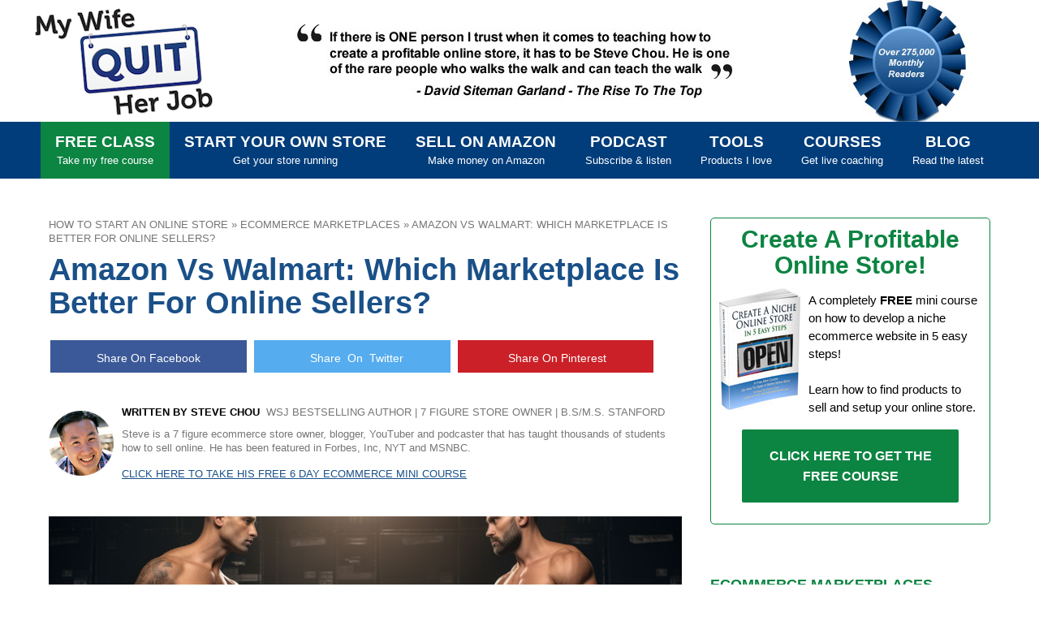

--- FILE ---
content_type: text/html; charset=UTF-8
request_url: https://mywifequitherjob.com/amazon-vs-walmart/
body_size: 23398
content:
<!DOCTYPE html><!--[if IE 7]><html class="ie ie7" lang="en-US"> <![endif]--> <!--[if IE 8]><html class="ie ie8" lang="en-US"> <![endif]--> <!--[if !(IE 7) | !(IE 8) ]><!--><html lang="en-US"> <!--<![endif]--><head><meta charset="UTF-8"><meta name="viewport" content="width=device-width"><meta name="p:domain_verify" content="2bb02455ac014582a47f9bfe2cf420d0"/><meta name="robots" content="max-image-preview:large"><title>Amazon Vs Walmart: Which Marketplace Is Better For Online Sellers?</title><link rel="stylesheet" href="https://mywifequitherjob.com/blog/wp-content/cache/min/1/c769733b514059f88bd115888d1a01a7.css" data-minify="1" /><link rel="profile" href="http://gmpg.org/xfn/11"><link rel="pingback" href="https://mywifequitherjob.com/blog/xmlrpc.php"><link rel="alternate" type="application/rss+xml" title="MyWifeQuitHerJob.com » Feed" href="https://mywifequitherjob.com/feed/"/> <!--[if lt IE 9]> <script src="https://mywifequitherjob.com/blog/wp-content/themes/MyWifeQuitThemeSEO/js/html5.js"></script> <script src="https://mywifequitherjob.com/blog/wp-content/themes/MyWifeQuitThemeSEO/js/css3-mediaqueries.js"></script> <![endif]--><meta name="description" content="Amazon provides online sellers with a massive marketplace, but Walmart has its own ecommerce platform. Amazon vs Walmart, find out which is better!"/><meta name="robots" content="max-snippet:-1, max-image-preview:large, max-video-preview:-1"/><link rel="canonical" href="https://mywifequitherjob.com/amazon-vs-walmart/" /><meta property="og:locale" content="en_US" /><meta property="og:type" content="article" /><meta property="og:title" content="Amazon Vs Walmart: Which Marketplace Is Better For Online Sellers?" /><meta property="og:description" content="Amazon provides online sellers with a massive marketplace, but Walmart has its own ecommerce platform. Amazon vs Walmart, find out which is better!" /><meta property="og:url" content="https://mywifequitherjob.com/amazon-vs-walmart/" /><meta property="og:site_name" content="MyWifeQuitHerJob.com" /><meta property="article:publisher" content="https://www.facebook.com/mywifequitherjob" /><meta property="article:author" content="https://www.facebook.com/mywifequitherjob" /><meta property="article:section" content="Ecommerce Marketplaces" /><meta property="og:image" content="https://mywifequitherjob.com/blog/wp-content/uploads/2023/03/amazonvswalmart.jpg" /><meta property="og:image:secure_url" content="https://mywifequitherjob.com/blog/wp-content/uploads/2023/03/amazonvswalmart.jpg" /><meta property="og:image:width" content="1200" /><meta property="og:image:height" content="750" /><meta name="twitter:card" content="summary_large_image" /><meta name="twitter:description" content="Amazon provides online sellers with a massive marketplace, but Walmart has its own ecommerce platform. Amazon vs Walmart, find out which is better!" /><meta name="twitter:title" content="Amazon Vs Walmart: Which Marketplace Is Better For Online Sellers?" /><meta name="twitter:site" content="@mywifequit" /><meta name="twitter:image" content="https://mywifequitherjob.com/blog/wp-content/uploads/2023/03/amazonvswalmart.jpg" /><meta name="twitter:creator" content="@mywifequit" /> <script type='application/ld+json' class='yoast-schema-graph yoast-schema-graph--main'>{"@context":"https://schema.org","@graph":[{"@type":"Organization","@id":"https://mywifequitherjob.com/#organization","name":"My Wife Quit Her Job","url":"https://mywifequitherjob.com/","sameAs":["https://www.facebook.com/mywifequitherjob","https://www.instagram.com/mywifequit/","https://www.youtube.com/@mywifequitherjob","https://www.pinterest.com/mywifequit","https://twitter.com/mywifequit"],"logo":{"@type":"ImageObject","@id":"https://mywifequitherjob.com/#logo","inLanguage":"en-US","url":"https://mywifequitherjob.com/blog/wp-content/uploads/2020/03/MWQHJ-TempLogo.png","width":260,"height":135,"caption":"My Wife Quit Her Job"},"image":{"@id":"https://mywifequitherjob.com/#logo"}},{"@type":"WebSite","@id":"https://mywifequitherjob.com/#website","url":"https://mywifequitherjob.com/","name":"MyWifeQuitHerJob.com","inLanguage":"en-US","description":"Starting An Online Store So Your Spouse Can Quit And Stay At Home With The Kids","publisher":{"@id":"https://mywifequitherjob.com/#organization"},"potentialAction":{"@type":"SearchAction","target":"https://mywifequitherjob.com/?s={search_term_string}","query-input":"required name=search_term_string"}},{"@type":"ImageObject","@id":"https://mywifequitherjob.com/amazon-vs-walmart/#primaryimage","inLanguage":"en-US","url":"https://mywifequitherjob.com/blog/wp-content/uploads/2023/03/amazonvswalmart.jpg","width":1200,"height":750,"caption":"Amazon Vs Walmart"},{"@type":"BreadcrumbList","@id":"https://mywifequitherjob.com/amazon-vs-walmart/#breadcrumb","itemListElement":[{"@type":"ListItem","position":1,"item":{"@type":"WebPage","@id":"https://mywifequitherjob.com/how-to-open-an-online-store/","url":"https://mywifequitherjob.com/how-to-open-an-online-store/","name":"How To Start An Online Store"}},{"@type":"ListItem","position":2,"item":{"@type":"WebPage","@id":"https://mywifequitherjob.com/category/start-an-ecommerce-business/ecommerce-marketplaces/","url":"https://mywifequitherjob.com/category/start-an-ecommerce-business/ecommerce-marketplaces/","name":"Ecommerce Marketplaces"}},{"@type":"ListItem","position":3,"item":{"@type":"WebPage","@id":"https://mywifequitherjob.com/amazon-vs-walmart/","url":"https://mywifequitherjob.com/amazon-vs-walmart/","name":"Amazon Vs Walmart: Which Marketplace Is Better For Online Sellers?"}}]},{"@type":["Person"],"@id":"https://mywifequitherjob.com/#/schema/person/cdbe03818cb50ae7b8a0344183cb226f","name":"Steve Chou","description":"Steve Chou is a highly recognized influencer in the ecommerce space and has taught thousands of students how to effectively sell physical products online over at ProfitableOnlineStore.com. \r\n\r\nHis blog, MyWifeQuitHerJob.com, has been featured in Forbes, Inc, The New York Times,  Entrepreneur and MSNBC.  \r\n\r\nHe's also a contributing author for BigCommerce, Klaviyo, ManyChat, Printful, Privy, CXL, Ecommerce Fuel, GlockApps, Privy, Social Media Examiner, Web Designer Depot, Sumo and other leading business publications.\r\n\r\nIn addition, he runs a popular ecommerce podcast, My Wife Quit Her Job, which is a top 25 marketing show on all of Apple Podcasts. \r\n\r\nTo stay up to date with all of the latest ecommerce trends, Steve runs a 7 figure ecommerce store, BumblebeeLinens.com, with his wife and puts on an annual ecommerce conference called The Sellers Summit.  \r\n\r\nSteve carries both a bachelors and a masters degree in electrical engineering from Stanford University. Despite majoring in electrical engineering, he spent a good portion of his graduate education studying entrepreneurship and the mechanics of running small businesses.","sameAs":["https://www.facebook.com/mywifequitherjob","https://www.instagram.com/mywifequit/","https://twitter.com/mywifequit","https://www.youtube.com/user/mywifequitherjob/"]}]}</script>  <script type="text/javascript" data-cfasync="false">var mi_version         = '7.10.3';
	var mi_track_user      = true;
	var mi_no_track_reason = '';
	
	var disableStr = 'ga-disable-UA-7672814-1';

	/* Function to detect opted out users */
	function __gaTrackerIsOptedOut() {
		return document.cookie.indexOf(disableStr + '=true') > -1;
	}

	/* Disable tracking if the opt-out cookie exists. */
	if ( __gaTrackerIsOptedOut() ) {
		window[disableStr] = true;
	}

	/* Opt-out function */
	function __gaTrackerOptout() {
	  document.cookie = disableStr + '=true; expires=Thu, 31 Dec 2099 23:59:59 UTC; path=/';
	  window[disableStr] = true;
	}
	
	if ( mi_track_user ) {
		(function(i,s,o,g,r,a,m){i['GoogleAnalyticsObject']=r;i[r]=i[r]||function(){
			(i[r].q=i[r].q||[]).push(arguments)},i[r].l=1*new Date();a=s.createElement(o),
			m=s.getElementsByTagName(o)[0];a.async=1;a.src=g;m.parentNode.insertBefore(a,m)
		})(window,document,'script','//www.google-analytics.com/analytics.js','__gaTracker');

		__gaTracker('create', 'UA-7672814-1', 'auto');
		__gaTracker('set', 'forceSSL', true);
		__gaTracker('send','pageview');
	} else {
		console.log( "" );
		(function() {
			/* https://developers.google.com/analytics/devguides/collection/analyticsjs/ */
			var noopfn = function() {
				return null;
			};
			var noopnullfn = function() {
				return null;
			};
			var Tracker = function() {
				return null;
			};
			var p = Tracker.prototype;
			p.get = noopfn;
			p.set = noopfn;
			p.send = noopfn;
			var __gaTracker = function() {
				var len = arguments.length;
				if ( len === 0 ) {
					return;
				}
				var f = arguments[len-1];
				if ( typeof f !== 'object' || f === null || typeof f.hitCallback !== 'function' ) {
					console.log( 'Not running function __gaTracker(' + arguments[0] + " ....) because you are not being tracked. " + mi_no_track_reason );
					return;
				}
				try {
					f.hitCallback();
				} catch (ex) {

				}
			};
			__gaTracker.create = function() {
				return new Tracker();
			};
			__gaTracker.getByName = noopnullfn;
			__gaTracker.getAll = function() {
				return [];
			};
			__gaTracker.remove = noopfn;
			window['__gaTracker'] = __gaTracker;
					})();
		}</script> <style type="text/css">img.wp-smiley,img.emoji{display:inline!important;border:none!important;box-shadow:none!important;height:1em!important;width:1em!important;margin:0 .07em!important;vertical-align:-0.1em!important;background:none!important;padding:0!important}</style><style id='ez-toc-inline-css' type='text/css'>div#ez-toc-container p.ez-toc-title{font-size:150%}div#ez-toc-container p.ez-toc-title{font-weight:500}div#ez-toc-container ul li{font-size:95%}div#ez-toc-container{width:95%}</style> <script type='text/javascript'>/* <![CDATA[ */ var monsterinsights_frontend = {"js_events_tracking":"true","download_extensions":"doc,pdf,ppt,zip,xls,docx,pptx,xlsx","inbound_paths":"[]","home_url":"https:\/\/mywifequitherjob.com","hash_tracking":"false"}; /* ]]> */</script> <script type='text/javascript' src='https://mywifequitherjob.com/blog/wp-content/cache/busting/1/blog/wp-content/plugins/google-analytics-for-wordpress/assets/js/frontend.min-7.10.3.js'></script> <script type='text/javascript' src='https://mywifequitherjob.com/blog/wp-content/cache/busting/1/blog/wp-includes/js/jquery/jquery-1.12.4-wp.js'></script> <script type='text/javascript' src='https://mywifequitherjob.com/blog/wp-content/cache/busting/1/blog/wp-content/themes/MyWifeQuitThemeSEO/js/jquery.magnific-popup.min-20130402.js'></script> <script type='text/javascript' src='https://mywifequitherjob.com/blog/wp-content/cache/busting/1/blog/wp-content/themes/MyWifeQuitThemeSEO/js/mypopup2-20130402.js'></script> <link rel='https://api.w.org/' href='https://mywifequitherjob.com/wp-json/' /><link rel="EditURI" type="application/rsd+xml" title="RSD" href="https://mywifequitherjob.com/blog/xmlrpc.php?rsd" /><link rel="wlwmanifest" type="application/wlwmanifest+xml" href="https://mywifequitherjob.com/blog/wp-includes/wlwmanifest.xml" /><meta name="generator" content="WordPress 5.3.2" /><link rel='shortlink' href='https://mywifequitherjob.com/?p=81570' /> <script type="text/javascript">function powerpress_pinw(pinw_url){window.open(pinw_url, 'PowerPressPlayer','toolbar=0,status=0,resizable=1,width=460,height=320');	return false;}</script>  <script async src="https://www.googletagmanager.com/gtag/js?id=G-WSDN4C04VM"></script> <script>window.dataLayer = window.dataLayer || [];
  function gtag(){dataLayer.push(arguments);}
  gtag('js', new Date());

  gtag('config', 'G-WSDN4C04VM');</script> <noscript><style id="rocket-lazyload-nojs-css">.rll-youtube-player,[data-lazy-src]{display:none!important}</style></noscript></head><body class="post-template-default single single-post postid-81570 single-format-standard group-blog masthead-fixed footer-widgets singular"><div id="page" class="hfeed site"><header id="masthead" class="site-header" role="banner"><div class="header-main"><div class="site-title"><a href="https://mywifequitherjob.com/" rel="home">MyWifeQuitHerJob.com</a></div><div id="header-testimonial"> <img width="544" height="96" src="data:image/svg+xml,%3Csvg%20xmlns='http://www.w3.org/2000/svg'%20viewBox='0%200%20544%2096'%3E%3C/svg%3E" data-lazy-src="/blog/wp-content/themes/MyWifeQuitThemeSEO/images/testimonial3.jpg"><noscript><img width="544" height="96" src="/blog/wp-content/themes/MyWifeQuitThemeSEO/images/testimonial3.jpg"></noscript><img width="144" height="150" style="margin-left:140px" src="data:image/svg+xml,%3Csvg%20xmlns='http://www.w3.org/2000/svg'%20viewBox='0%200%20144%20150'%3E%3C/svg%3E" data-lazy-src="/blog/wp-content/themes/MyWifeQuitThemeSEO/images/award-ribbon.jpg"><noscript><img width="144" height="150" style="margin-left:140px" src="/blog/wp-content/themes/MyWifeQuitThemeSEO/images/award-ribbon.jpg"></noscript></div></div><div class="header-mobile"><div class="site-title-mobile"><a href="https://mywifequitherjob.com/" rel="home">MyWifeQuitHerJob.com</a></div><nav id="primary-navigation" class="site-navigation primary-navigation" role="navigation"><div class="menu-toggle">Primary Menu</div> <a class="screen-reader-text skip-link" href="#content">Skip to content</a><div class="nav-menu"><ul><li class="page_item"><a style="background-color:#0c8442" class="triggerminicourse" href="#minicourse">FREE CLASS <span class="navsub">Take my free course</span></a></li><li class="page_item"><a href="/how-to-open-an-online-store/">Start Your Own Store<span class="navsub">Get your store running</span></a></li><li class="page_item"><a href="/category/how-to-sell-on-amazon/">Sell On Amazon <span class="navsub">Make money on Amazon</span></a></li><li class="page_item"><a href="/category/podcast/">Podcast <span class="navsub">Subscribe & listen</span></a></li><li class="page_item"><a href="/online-store-products-services-and-tools-i-recommend/">Tools<span class="navsub">Products I love</span></a></li><li class="page_item"><a href="/online-courses/">Courses<span class="navsub">Get live coaching</span></a></li><li class="page_item"><a href="/blog/">Blog<span class="navsub">Read the latest</span></a></li></ul></div></nav></div></header><div id="main" class="site-main"><div id="primary" class="content-area"><div id="content" class="site-content" role="main"><article id="post-81570" class="post-81570 post type-post status-publish format-standard has-post-thumbnail hentry category-ecommerce-marketplaces category-start-an-ecommerce-business"><header class="entry-header"><div class="entry-meta"><p id="breadcrumbs"<span><span><a href="https://mywifequitherjob.com/how-to-open-an-online-store/" >How To Start An Online Store</a> » <span><a href="https://mywifequitherjob.com/category/start-an-ecommerce-business/ecommerce-marketplaces/" >Ecommerce Marketplaces</a> » <span class="breadcrumb_last" aria-current="page">Amazon Vs Walmart: Which Marketplace Is Better For Online Sellers?</span></span></span></span></p></div><h1 class="entry-title">Amazon Vs Walmart: Which Marketplace Is Better For Online Sellers?</h1><script type="text/javascript">// By kortchnoi
                          function social_popup(e, url) {
                          jQuery(window).ready( function(jQuery) {
                              window.open(url, 'pinterest', 'screenX=100,screenY=100,height=360,width=730');
                              e.preventDefault();
                              e.stopPropagation();
                            });
                        }</script> <div style="text-align:left;margin-top:20px;margin-bottom:20px;" id="socialsharestop"> <a style="display:inline-block;text-decoration:none;padding: 10px 0px 10px 0px;font-size: 20px;width: 31%; text-align: center; margin: 5px 2px;  background: #3B5998; color: white;line-height:1;" href="" onclick="social_popup(event, 'https://www.facebook.com/sharer/sharer.php?m2w&u=https://mywifequitherjob.com/amazon-vs-walmart/')"><i class="fab fa-facebook"></i> <span style="font-family:arial;font-size:14px;vertical-align:middle;">Share On Facebook</span></a> <a style="display:inline-block;text-decoration:none;padding: 10px 0px 10px 0px;font-size: 20px;width: 31%; text-align: center;margin: 5px 2px;  background: #55acee; color: white;line-height:1;" href="" class="twitter" onclick="social_popup(event, 'https://twitter.com/intent/tweet?text=Amazon Vs Walmart: Which Marketplace Is Better For Online Sellers? https://mywifequitherjob.com/amazon-vs-walmart/ via @mywifequit')"><i class="fab fa-twitter"></i> <span style="font-family:arial;font-size:14px;vertical-align:middle;"> &nbsp;&nbsp;&nbsp;Share &nbsp;On &nbsp;Twitter</span></a> <a style="display:inline-block;text-decoration:none;padding: 10px 0px 10px 0px;font-size: 20px;width: 31%; text-align: center;margin: 5px 2px;  background: #cb2027; color: white;line-height:1;" href='javascript:void((function()%7Bvar%20e=document.createElement(&apos;script&apos;);e.setAttribute(&apos;type&apos;,&apos;text/javascript&apos;);e.setAttribute(&apos;charset&apos;,&apos;UTF-8&apos;);e.setAttribute(&apos;src&apos;,&apos;https://assets.pinterest.com/js/pinmarklet.js?r=&apos;+Math.random()*99999999);document.body.appendChild(e)%7D)());'><i class="fab fa-pinterest" ></i> <span style="font-family:arial;font-size:14px;vertical-align:middle;"> &nbsp;Share On Pinterest</span></a></div><div class="entry-meta"> <a target="_blank" href="https://mywifequitherjob.com/about/"><div style="padding:15px 0"><div style="display:flex;align-items:center;"> <img style="max-width:80px;margin-right:10px;" src="data:image/svg+xml,%3Csvg%20xmlns='http://www.w3.org/2000/svg'%20viewBox='0%200%200%200'%3E%3C/svg%3E" data-lazy-src="/images/SteveCircle.png"><noscript><img style="max-width:80px;margin-right:10px;" src="/images/SteveCircle.png"></noscript><div style="display:flex;flex-direction:column;justify-content:center;"><div><a href="https://mywifequitherjob.com/about"><span class="byline"><span style="color:black;font-weight:bold;"><span class="fn n">Written By Steve Chou</span></span></a> &nbsp;WSJ Bestselling Author | 7 Figure Store Owner | B.S/M.S. Stanford</span></span></span></div><div id="longbyline" style="margin-top:10px;text-transform:none;">Steve is a 7 figure ecommerce store owner, blogger, YouTuber and podcaster that has taught thousands of students how to sell online.  He has been featured in Forbes, Inc, NYT and MSNBC.</div><div style="margin-top:15px"><a style="color:#1a5088;text-decoration:underline;" class="triggerminicourse" href="#minicourse">Click Here To Take His FREE 6 Day Ecommerce Mini Course</a></div></div></div></div> </a></div></header><div class="entry-content"><p><img src="data:image/svg+xml,%3Csvg%20xmlns='http://www.w3.org/2000/svg'%20viewBox='0%200%201200%20750'%3E%3C/svg%3E" alt="Amazon Vs Walmart" width="1200" height="750" class="aligncenter size-full wp-image-86604" data-lazy-srcset="https://mywifequitherjob.com/blog/wp-content/uploads/2023/03/amazonvswalmart.jpg 1200w, https://mywifequitherjob.com/blog/wp-content/uploads/2023/03/amazonvswalmart-300x188.jpg 300w, https://mywifequitherjob.com/blog/wp-content/uploads/2023/03/amazonvswalmart-1024x640.jpg 1024w, https://mywifequitherjob.com/blog/wp-content/uploads/2023/03/amazonvswalmart-768x480.jpg 768w, https://mywifequitherjob.com/blog/wp-content/uploads/2023/03/amazonvswalmart-50x31.jpg 50w" data-lazy-sizes="(max-width: 1200px) 100vw, 1200px" data-lazy-src="https://mywifequitherjob.com/blog/wp-content/uploads/2023/03/amazonvswalmart.jpg" /><noscript><img src="https://mywifequitherjob.com/blog/wp-content/uploads/2023/03/amazonvswalmart.jpg" alt="Amazon Vs Walmart" width="1200" height="750" class="aligncenter size-full wp-image-86604" srcset="https://mywifequitherjob.com/blog/wp-content/uploads/2023/03/amazonvswalmart.jpg 1200w, https://mywifequitherjob.com/blog/wp-content/uploads/2023/03/amazonvswalmart-300x188.jpg 300w, https://mywifequitherjob.com/blog/wp-content/uploads/2023/03/amazonvswalmart-1024x640.jpg 1024w, https://mywifequitherjob.com/blog/wp-content/uploads/2023/03/amazonvswalmart-768x480.jpg 768w, https://mywifequitherjob.com/blog/wp-content/uploads/2023/03/amazonvswalmart-50x31.jpg 50w" sizes="(max-width: 1200px) 100vw, 1200px" /></noscript></p><p>As an online seller, you want to find the best marketplaces to list  your products. <strong>Selling on Amazon is an obvious choice,</strong> but another major US retailer, Walmart, also has a significant online presence.</p><p>So <strong>which platform is better</strong>, Amazon vs. Walmart, for online sellers?</p><p>Both have their strengths and weaknesses. <strong>Understanding the differences</strong> will help you decide whether to <a href="https://mywifequitherjob.com/how-to-make-money-on-amazon/" target="_blank" rel="noopener noreferrer">make money on Amazon</a>, Walmart, or both.</p><p>In this Amazon vs. Walmart article, I&#8217;ll <strong>compare the two ecommerce giants</strong> using the following criteria:</p><ul><li><strong>Marketplace Size</strong>: Which marketplace is larger?</li><li><strong>Monthly Fees</strong>: Which marketplace has cheaper subscription fees?</li><li><strong>Selling Fees</strong>: Which marketplace is more affordable overall?</li><li><strong>Ease Of Use</strong>: Which platform is easier to use?</li><li><strong>Fulfillment</strong>: Which platform offers better fulfillment services?</li><li><strong>Competitiveness</strong>: Which marketplace is more competitive?</li><li><strong>Buy Box</strong>: Which platform has more pricing pressure?</li><li><strong>SEO</strong>: Which platform gives you more control over your SEO?</li></ul><h4 style="font-size:32px">Get My Free Mini Course On How To Start A Successful Ecommerce Store</h4><p>If you are interested in starting an ecommerce business, I put together a <strong>comprehensive package of resources</strong> that will help you <strong>launch your own online store</strong> from complete scratch. Be sure to grab it before you leave!</p><p><button class="triggerminicourse" href="#minicourse"><span style="font-size:20px">Click Here To Download</span></button></p><div id="ez-toc-container" class="counter-hierarchy counter-decimal ez-toc-white"><div class="ez-toc-title-container"><p class="ez-toc-title">Table of Contents</p> <span class="ez-toc-title-toggle"><a class="ez-toc-pull-right ez-toc-btn ez-toc-btn-xs ez-toc-btn-default ez-toc-toggle"><i class="ez-toc-glyphicon ez-toc-icon-toggle"></i></a></span></div><nav><ul class="ez-toc-list"><li><a href="#Amazon_Vs_Walmart_What_Are_The_Differences" title="Amazon Vs. Walmart: What Are The Differences?">Amazon Vs. Walmart: What Are The Differences?</a></li><li><a href="#Amazon_Vs_Walmart_Pros_And_Cons" title="Amazon Vs. Walmart: Pros And Cons">Amazon Vs. Walmart: Pros And Cons</a></li><li><a href="#Amazon_Vs_Walmart_Marketplace_Size" title="Amazon Vs. Walmart: Marketplace Size">Amazon Vs. Walmart: Marketplace Size</a></li><li><a href="#Amazon_Vs_Walmart_Monthly_Fees" title="Amazon Vs. Walmart: Monthly Fees">Amazon Vs. Walmart: Monthly Fees</a></li><li><a href="#Amazon_Vs_Walmart_Selling_Fees" title="Amazon Vs. Walmart: Selling Fees">Amazon Vs. Walmart: Selling Fees</a></li><li><a href="#Amazon_Vs_Walmart_Ease_Of_Use" title="Amazon Vs. Walmart: Ease Of Use">Amazon Vs. Walmart: Ease Of Use</a></li><li><a href="#Amazon_Vs_Walmart_Fulfillment" title="Amazon Vs. Walmart: Fulfillment">Amazon Vs. Walmart: Fulfillment</a></li><li><a href="#Amazon_Vs_Walmart_Competitiveness" title="Amazon Vs. Walmart: Competitiveness">Amazon Vs. Walmart: Competitiveness</a></li><li><a href="#Amazon_Vs_Walmart_Buy_Box" title="Amazon Vs. Walmart: Buy Box">Amazon Vs. Walmart: Buy Box</a></li><li><a href="#Amazon_Vs_Walmart_Search_Engine_Optimization" title="Amazon Vs. Walmart: Search Engine Optimization">Amazon Vs. Walmart: Search Engine Optimization</a></li><li><a href="#Amazon_Vs_Walmart_Which_Is_Better_Overall" title="Amazon Vs. Walmart: Which Is Better Overall?">Amazon Vs. Walmart: Which Is Better Overall?</a></li><li><a href="#Which_Is_The_Best_Online_Marketplace_For_You" title="Which Is The Best Online Marketplace For You?">Which Is The Best Online Marketplace For You?</a></li></ul></nav></div><h2><span class="ez-toc-section" id="Amazon_Vs_Walmart_What_Are_The_Differences">Amazon Vs. Walmart: What Are The Differences?</span></h2><p><iframe src="about:blank" width="640" height="360" frameborder="0" allowfullscreen="allowfullscreen" data-rocket-lazyload="fitvidscompatible" data-lazy-src="https://www.youtube.com/embed/uPLnS8L6kA8?rel=0"></iframe><noscript><iframe src="https://www.youtube.com/embed/uPLnS8L6kA8?rel=0" width="640" height="360" frameborder="0" allowfullscreen="allowfullscreen"></iframe></noscript></p><p>The <strong>major difference</strong> between Amazon vs. Walmart is that Amazon has a much larger online presence than Walmart, but Walmart has a significantly larger retail presence than Amazon.</p><p>Amazon was launched in 1994 by Jeff Bezos as an online book store which later evolved into a <strong>full-fledged online marketplace</strong>.</p><p>Walmart has been a <strong>significant player in the retail industry since 1962</strong>. Walmart launched their online marketplace, called Walmart Marketplace, in 2009, but only started expanding and accepting more sellers in 2020.</p><p>The other big difference between the two platforms is the <strong>number of countries from which Amazon and Walmart accept sellers.  </strong></p><p><strong>Amazon allows international sellers from 100+ countries</strong>, whereas Walmart only accepts sellers from Canada, China, India, Japan, Mexico, the US, and the UK.</p><p>Amazon is an <strong>excellent solution for individual sellers who want to reach a broad audience. </strong>Walmart works best for established companies looking to expand their online presence.</p><h2><span class="ez-toc-section" id="Amazon_Vs_Walmart_Pros_And_Cons">Amazon Vs. Walmart: Pros And Cons</span></h2><p><img class="aligncenter size-full wp-image-81737" src="data:image/svg+xml,%3Csvg%20xmlns='http://www.w3.org/2000/svg'%20viewBox='0%200%20800%20400'%3E%3C/svg%3E" alt="Pros and cons on a marbled white background " width="800" height="400" data-lazy-srcset="https://mywifequitherjob.com/blog/wp-content/uploads/2023/01/Pros-and-cons.jpg 800w, https://mywifequitherjob.com/blog/wp-content/uploads/2023/01/Pros-and-cons-300x150.jpg 300w, https://mywifequitherjob.com/blog/wp-content/uploads/2023/01/Pros-and-cons-768x384.jpg 768w, https://mywifequitherjob.com/blog/wp-content/uploads/2023/01/Pros-and-cons-50x25.jpg 50w" data-lazy-sizes="(max-width: 800px) 100vw, 800px" data-lazy-src="https://mywifequitherjob.com/blog/wp-content/uploads/2023/01/Pros-and-cons.jpg" /><noscript><img class="aligncenter size-full wp-image-81737" src="https://mywifequitherjob.com/blog/wp-content/uploads/2023/01/Pros-and-cons.jpg" alt="Pros and cons on a marbled white background " width="800" height="400" srcset="https://mywifequitherjob.com/blog/wp-content/uploads/2023/01/Pros-and-cons.jpg 800w, https://mywifequitherjob.com/blog/wp-content/uploads/2023/01/Pros-and-cons-300x150.jpg 300w, https://mywifequitherjob.com/blog/wp-content/uploads/2023/01/Pros-and-cons-768x384.jpg 768w, https://mywifequitherjob.com/blog/wp-content/uploads/2023/01/Pros-and-cons-50x25.jpg 50w" sizes="(max-width: 800px) 100vw, 800px" /></noscript></p><h3>Amazon Pros</h3><ul><li><strong>High traffic</strong>: Amazon has 5x the traffic of Walmart Marketplace.</li><li><strong>Easy setup</strong>: You can set up a seller account in less than ten minutes and be approved within 24 hours of submitting your documentation.</li><li><strong>Multiple seller programs</strong>: In addition to selling branded items, you can <a href="https://mywifequitherjob.com/how-to-sell-used-items-on-amazon/" target="_blank" rel="noopener noreferrer">sell used items on Amazon</a>, refurbished electronics, and handmade goods through programs like <a href="https://mywifequitherjob.com/amazon-renewed/" target="_blank" rel="noopener noreferrer">Amazon Renewed</a> and <a href="https://mywifequitherjob.com/amazon-handmade/" target="_blank" rel="noopener noreferrer">Amazon Handmade</a>.</li></ul><h3>Amazon Cons</h3><ul><li><strong>High competition</strong>: Amazon has more than a million active sellers, making it difficult to be found by new customers.</li><li><strong>High selling fees</strong>: Amazon charges a $39.99 monthly fee for a professional seller account.</li></ul><h3>Walmart Pros</h3><ul><li><strong>Less competition</strong>: Since Walmart has less than half the sellers as Amazon, it’s easy to rank higher on Walmart search results.</li><li><strong>No seller fee</strong>: Walmart doesn’t charge any monthly seller fees.</li><li><strong>High product visibility</strong>: Walmart isn’t a crowded marketplace but still has millions of daily visitors.</li></ul><h3>Walmart Cons</h3><ul><li><strong>Strict requirements</strong>: Getting accepted as a Walmart Marketplace seller isn’t easy; approval can take between two to five weeks.</li><li><strong>Less international sellers</strong>: Walmart only allowed US sellers on its platform until 2021. It now accepts international sellers from select countries.</li></ul><h2><span class="ez-toc-section" id="Amazon_Vs_Walmart_Marketplace_Size">Amazon Vs. Walmart: Marketplace Size</span></h2><p><img class="aligncenter wp-image-81738 size-full" src="data:image/svg+xml,%3Csvg%20xmlns='http://www.w3.org/2000/svg'%20viewBox='0%200%20800%20400'%3E%3C/svg%3E" alt="Four shopping carts along a shoreline" width="800" height="400" data-lazy-srcset="https://mywifequitherjob.com/blog/wp-content/uploads/2023/01/Shopping-carts.jpg 800w, https://mywifequitherjob.com/blog/wp-content/uploads/2023/01/Shopping-carts-300x150.jpg 300w, https://mywifequitherjob.com/blog/wp-content/uploads/2023/01/Shopping-carts-768x384.jpg 768w, https://mywifequitherjob.com/blog/wp-content/uploads/2023/01/Shopping-carts-50x25.jpg 50w" data-lazy-sizes="(max-width: 800px) 100vw, 800px" data-lazy-src="https://mywifequitherjob.com/blog/wp-content/uploads/2023/01/Shopping-carts.jpg" /><noscript><img class="aligncenter wp-image-81738 size-full" src="https://mywifequitherjob.com/blog/wp-content/uploads/2023/01/Shopping-carts.jpg" alt="Four shopping carts along a shoreline" width="800" height="400" srcset="https://mywifequitherjob.com/blog/wp-content/uploads/2023/01/Shopping-carts.jpg 800w, https://mywifequitherjob.com/blog/wp-content/uploads/2023/01/Shopping-carts-300x150.jpg 300w, https://mywifequitherjob.com/blog/wp-content/uploads/2023/01/Shopping-carts-768x384.jpg 768w, https://mywifequitherjob.com/blog/wp-content/uploads/2023/01/Shopping-carts-50x25.jpg 50w" sizes="(max-width: 800px) 100vw, 800px" /></noscript></p><p><strong>Amazon is significantly larger </strong>than Walmart Marketplace by a factor of 10X.</p><p>As of 2022, Amazon&#8217;s annual revenue was $502.19 billion, whereas Walmart&#8217;s e-commerce revenue was $47.8 billion. In other words, Amazon&#8217;s revenue is <strong>more than an order of magnitude larger than Walmart&#8217;s</strong>.</p><p>In addition, the Amazon marketplace gets about <strong>2.5 billion monthly visits</strong>, compared to Walmart, at around 500 million.</p><p>Amazon also dominates US e-commerce sales, and their revenue has been <strong>growing by over 30% year over year</strong>. In contrast, Walmart&#8217;s e-commerce growth has been only 16% year over year.</p><h3>Amazon Prime Vs. Walmart+</h3><p>Amazon&#8217;s customers are extremely loyal, with the <strong>average</strong> <strong>Amazon Prime member spending $1400 every year</strong>, compared to the average non-Amazon Prime member that spends $700 per year.</p><p><strong>Walmart+ users aren&#8217;t far behind,</strong> with an average yearly spend of $1100. But the number of Amazon Prime and Walmart+ members varies significantly. There are 160+ million Prime members and only 11.5 million Walmart+ members.</p><p>Here are some interesting <strong>Amazon vs. Walmart statistics</strong>:</p><ul><li><strong>Amazon controls 37.8%</strong> of the US ecommerce marketplace. Walmart comes in second with 6.3%, followed by Apple at 3.9%.</li><li><strong>Amazon operates in over 50 countries</strong>, while Walmart has a presence in 24 countries under 46 banners. For example, Walmart acquired Flipkart, an ecommerce giant in India, in 2018, but they don&#8217;t have any retail stores in India.</li><li><strong>Amazon has 1.1 million active sellers</strong> in the US, while Walmart has 150,000.</li><li><strong>Amazon has only 33 store locations</strong> in the US, while Walmart has 4742 stores in the US.</li></ul><p>To summarize, <strong>Amazon is significantly larger than Walmart Marketplace</strong> when it comes to revenue, user base, and customer loyalty.</p><p><strong>Winner: Amazon</strong></p><h2><span class="ez-toc-section" id="Amazon_Vs_Walmart_Monthly_Fees">Amazon Vs. Walmart: Monthly Fees</span></h2><p><img class="aligncenter size-full wp-image-81739" src="data:image/svg+xml,%3Csvg%20xmlns='http://www.w3.org/2000/svg'%20viewBox='0%200%20800%20400'%3E%3C/svg%3E" alt="A hand holding a couple of hundred dollar bills" width="800" height="400" data-lazy-srcset="https://mywifequitherjob.com/blog/wp-content/uploads/2023/01/Dollar-bills.jpg 800w, https://mywifequitherjob.com/blog/wp-content/uploads/2023/01/Dollar-bills-300x150.jpg 300w, https://mywifequitherjob.com/blog/wp-content/uploads/2023/01/Dollar-bills-768x384.jpg 768w, https://mywifequitherjob.com/blog/wp-content/uploads/2023/01/Dollar-bills-50x25.jpg 50w" data-lazy-sizes="(max-width: 800px) 100vw, 800px" data-lazy-src="https://mywifequitherjob.com/blog/wp-content/uploads/2023/01/Dollar-bills.jpg" /><noscript><img class="aligncenter size-full wp-image-81739" src="https://mywifequitherjob.com/blog/wp-content/uploads/2023/01/Dollar-bills.jpg" alt="A hand holding a couple of hundred dollar bills" width="800" height="400" srcset="https://mywifequitherjob.com/blog/wp-content/uploads/2023/01/Dollar-bills.jpg 800w, https://mywifequitherjob.com/blog/wp-content/uploads/2023/01/Dollar-bills-300x150.jpg 300w, https://mywifequitherjob.com/blog/wp-content/uploads/2023/01/Dollar-bills-768x384.jpg 768w, https://mywifequitherjob.com/blog/wp-content/uploads/2023/01/Dollar-bills-50x25.jpg 50w" sizes="(max-width: 800px) 100vw, 800px" /></noscript></p><p>Amazon charges a monthly fee to sell on their platform, <strong>but selling on Walmart is free. </strong></p><p>Amazon has <strong>two seller plans</strong>:</p><ol><li><strong>Individual account</strong>: There&#8217;s no monthly fee, but you pay $0.99 per item sold, plus referral fees. Individual users are limited to 20 sales categories and cannot access advanced selling tools.</li><li><strong>Professional account</strong>: You pay a monthly fee of $39.99 in lieu of the $0.99 per item fee. Plus, you can access additional features like bulk listing creation, ad tools, and promotions.</li></ol><p>If you plan to sell long-term on Amazon, you&#8217;ll want to <strong>subscribe to a professional account</strong>. The individual plan works best for new sellers who have no experience in selling online and sell fewer than 40 units a month.</p><p><strong>Walmart doesn&#8217;t charge a monthly subscription fee</strong> to sell on their marketplace. Walmart also doesn&#8217;t charge a setup or listing fee.</p><p><strong>Winner: Walmart</strong></p><h2><span class="ez-toc-section" id="Amazon_Vs_Walmart_Selling_Fees">Amazon Vs. Walmart: Selling Fees</span></h2><p><img class="aligncenter size-full wp-image-81740" src="data:image/svg+xml,%3Csvg%20xmlns='http://www.w3.org/2000/svg'%20viewBox='0%200%20800%20400'%3E%3C/svg%3E" alt="A hand holding a black card that says sell " width="800" height="400" data-lazy-srcset="https://mywifequitherjob.com/blog/wp-content/uploads/2023/01/Sell.jpg 800w, https://mywifequitherjob.com/blog/wp-content/uploads/2023/01/Sell-300x150.jpg 300w, https://mywifequitherjob.com/blog/wp-content/uploads/2023/01/Sell-768x384.jpg 768w, https://mywifequitherjob.com/blog/wp-content/uploads/2023/01/Sell-50x25.jpg 50w" data-lazy-sizes="(max-width: 800px) 100vw, 800px" data-lazy-src="https://mywifequitherjob.com/blog/wp-content/uploads/2023/01/Sell.jpg" /><noscript><img class="aligncenter size-full wp-image-81740" src="https://mywifequitherjob.com/blog/wp-content/uploads/2023/01/Sell.jpg" alt="A hand holding a black card that says sell " width="800" height="400" srcset="https://mywifequitherjob.com/blog/wp-content/uploads/2023/01/Sell.jpg 800w, https://mywifequitherjob.com/blog/wp-content/uploads/2023/01/Sell-300x150.jpg 300w, https://mywifequitherjob.com/blog/wp-content/uploads/2023/01/Sell-768x384.jpg 768w, https://mywifequitherjob.com/blog/wp-content/uploads/2023/01/Sell-50x25.jpg 50w" sizes="(max-width: 800px) 100vw, 800px" /></noscript></p><p>Amazon charges a <strong>selling fee of 15% on most items</strong> which is similar to what Walmart charges on their marketplace.</p><p>In addition, both platforms charge <strong>referral, fulfillment, and storage fees.</strong> Let&#8217;s take a closer look at each type.</p><h3>Referral Fees</h3><p><strong>Referral fees range from 8% to 15%</strong> on Amazon and Walmart, depending on the product category. For example, Amazon charges an 8% referral fee on consumer electronics sales and 15% on backpacks, handbags, and luggage.</p><p>In addition, <strong>they charge a 45% commission on Amazon devices</strong>.</p><p><a href="https://mywifequitherjob.com/amazon-fba-fee-calculator/" target="_blank" rel="noopener noreferrer">Amazon’s fulfillment service (FBA)</a> and Walmart’s fulfillment service (WFS) are <strong>structured differently but</strong> <strong>have similar pricing</strong>.</p><h3>Storage &amp; Fulfillment Fees</h3><p>Amazon’s and Walmart’s <strong>other</strong> <strong>fees</strong> <strong>can be broken down into the following components</strong>:</p><ul><li><strong>Storage fees</strong>: If applicable, storage fees are the fees for storing your inventory based on the volume.</li><li><strong>Fulfillment fees</strong>: Includes picking, packing, and shipping of your products.</li></ul><p>Let’s look at the <strong>storage fees</strong> first.</p><h4>Amazon Storage Fees</h4><ul><li><strong>Product size</strong>: Amazon has two main product size tiers &#8211; standard and oversized. Oversized products carry significantly higher fees than standard products.</li><li><strong>Current month</strong>: There are two periods: January to September and October to December. The price for standard items is $0.75 per cubic foot and $0.48 per cubic foot for oversized items from January to September. The price increases to $2.40 per cubic foot and $1.20 per cubic foot for the remaining three months of the year.</li><li><strong>Product volume</strong>: Product volume measures the final shipment once it’s packed and ready to be shipped.</li><li><strong>Average daily units stored</strong>: Average daily units are the number of product units stored in an Amazon warehouse per month.</li></ul><p>In addition, Amazon charges a <strong>hefty fee for storing products</strong> for more than twelve consecutive months. Go here for more information on <a href="https://mywifequitherjob.com/amazon-fba-fee-calculator/" target="_blank" rel="noopener noreferrer">Amazon seller fees</a>.</p><h4>Walmart Storage Fees</h4><p>Walmart’s storage fees <strong>depend only on the product volume and the length of storage time</strong>.</p><p><strong>Regarding product volume, </strong>each cubic foot is calculated by dividing the unit volume (length x width x height in inches) by 1728.</p><p>Like Amazon FBA, Walmart WFS has <strong>two time periods as follows</strong>:</p><ul><li><strong>January to September</strong>: $0.75 per cubic foot per month.</li><li><strong>October to December</strong>: $0.75 per cubic foot per month for products stored less than 30 days. $1.50 per cubic foot per month for products stored for more than 30 days.</li></ul><p>The last quarter&#8217;s storage fees are considerably lower in WFS than in FBA. In addition, Walmart charges a <strong>long-term storage fee</strong> of $7.50 per cubic foot per month for items stored for more than a year.</p><h4>Fulfillment Fees</h4><p><strong>Amazon has a more complex fulfillment fee pricing structure</strong>. FBA fulfillment fees depend on shipping weight, category, and package size tier.</p><p><strong>Walmart has a simpler pricing structure</strong>. WFS&#8217;s fulfillment fee includes a base fee depending on the shipping weight and additional fees for apparel, hazardous items, oversize items, and products with low retail pricing.</p><p>FBA is cheaper for small standard and large oversized products, but <strong>WFS is more affordable for small oversize packages</strong>.</p><p>You can check the approximate <strong>FBA and WBA fees</strong> using their <a href="https://sellercentral.amazon.com/fba/profitabilitycalculator/index?lang=en_US" target="_blank" rel="noopener noreferrer">FBA Calculator</a> and <a href="https://marketplace.walmart.com/walmart-fulfillment-services-pricing/" target="_blank" rel="noopener noreferrer">WFS Calculator</a>.</p><p>In summary, while the storage and fulfillment fees vary slightly, both companies&#8217; <strong>referral fees are almost identical</strong>. It all comes down to the product you&#8217;re shipping and the number of units stored.</p><p><strong>Winner: Draw</strong></p><h2><span class="ez-toc-section" id="Amazon_Vs_Walmart_Ease_Of_Use">Amazon Vs. Walmart: Ease Of Use</span></h2><p><img class="aligncenter size-full wp-image-81741" src="data:image/svg+xml,%3Csvg%20xmlns='http://www.w3.org/2000/svg'%20viewBox='0%200%20800%20400'%3E%3C/svg%3E" alt="Join us online mesaage on a screen of Mac book sitting on a light brown table" width="800" height="400" data-lazy-srcset="https://mywifequitherjob.com/blog/wp-content/uploads/2023/01/Join-us-online-laptop-screen.jpg 800w, https://mywifequitherjob.com/blog/wp-content/uploads/2023/01/Join-us-online-laptop-screen-300x150.jpg 300w, https://mywifequitherjob.com/blog/wp-content/uploads/2023/01/Join-us-online-laptop-screen-768x384.jpg 768w, https://mywifequitherjob.com/blog/wp-content/uploads/2023/01/Join-us-online-laptop-screen-50x25.jpg 50w" data-lazy-sizes="(max-width: 800px) 100vw, 800px" data-lazy-src="https://mywifequitherjob.com/blog/wp-content/uploads/2023/01/Join-us-online-laptop-screen.jpg" /><noscript><img class="aligncenter size-full wp-image-81741" src="https://mywifequitherjob.com/blog/wp-content/uploads/2023/01/Join-us-online-laptop-screen.jpg" alt="Join us online mesaage on a screen of Mac book sitting on a light brown table" width="800" height="400" srcset="https://mywifequitherjob.com/blog/wp-content/uploads/2023/01/Join-us-online-laptop-screen.jpg 800w, https://mywifequitherjob.com/blog/wp-content/uploads/2023/01/Join-us-online-laptop-screen-300x150.jpg 300w, https://mywifequitherjob.com/blog/wp-content/uploads/2023/01/Join-us-online-laptop-screen-768x384.jpg 768w, https://mywifequitherjob.com/blog/wp-content/uploads/2023/01/Join-us-online-laptop-screen-50x25.jpg 50w" sizes="(max-width: 800px) 100vw, 800px" /></noscript></p><p><a href="https://mywifequitherjob.com/is-selling-on-amazon-worth-it/" target="_blank" rel="noopener noreferrer">Selling on Amazon</a> is <strong>easier to manage and scale </strong>than selling on Walmart Marketplace because Amazon is a much more mature platform.</p><p>Amazon offers a <strong>seamless onboarding experience for beginners</strong>. Account approval takes less than 24 hours. And after approval, you can start selling immediately.</p><p>On the other hand, <strong>Walmart is not a beginner-friendly platform</strong>. Walmart only accepts established businesses into their marketplace.</p><p>After you apply to sell on Walmart Marketplace, they take anywhere from <strong>one day to a month to approve or reject</strong> your application.</p><p>In addition, Walmart&#8217;s API is underdeveloped, and their <strong>Seller Center can be glitchy. </strong></p><p>When it comes to ease of use, <strong>Amazon is the clear winner. </strong></p><p><strong>Winner: Amazon</strong></p><h2><span class="ez-toc-section" id="Amazon_Vs_Walmart_Fulfillment">Amazon Vs. Walmart: Fulfillment</span></h2><p><img class="aligncenter size-full wp-image-81742" src="data:image/svg+xml,%3Csvg%20xmlns='http://www.w3.org/2000/svg'%20viewBox='0%200%20800%20400'%3E%3C/svg%3E" alt="UPS van parked outside a building" width="800" height="400" data-lazy-srcset="https://mywifequitherjob.com/blog/wp-content/uploads/2023/01/UPS-van.jpg 800w, https://mywifequitherjob.com/blog/wp-content/uploads/2023/01/UPS-van-300x150.jpg 300w, https://mywifequitherjob.com/blog/wp-content/uploads/2023/01/UPS-van-768x384.jpg 768w, https://mywifequitherjob.com/blog/wp-content/uploads/2023/01/UPS-van-50x25.jpg 50w" data-lazy-sizes="(max-width: 800px) 100vw, 800px" data-lazy-src="https://mywifequitherjob.com/blog/wp-content/uploads/2023/01/UPS-van.jpg" /><noscript><img class="aligncenter size-full wp-image-81742" src="https://mywifequitherjob.com/blog/wp-content/uploads/2023/01/UPS-van.jpg" alt="UPS van parked outside a building" width="800" height="400" srcset="https://mywifequitherjob.com/blog/wp-content/uploads/2023/01/UPS-van.jpg 800w, https://mywifequitherjob.com/blog/wp-content/uploads/2023/01/UPS-van-300x150.jpg 300w, https://mywifequitherjob.com/blog/wp-content/uploads/2023/01/UPS-van-768x384.jpg 768w, https://mywifequitherjob.com/blog/wp-content/uploads/2023/01/UPS-van-50x25.jpg 50w" sizes="(max-width: 800px) 100vw, 800px" /></noscript></p><p><strong>Amazon has 110 fulfillment centers in the US</strong>, while Walmart has only 31 dedicated ecommerce fulfillment centers.</p><p>This is to be expected because <strong>Amazon&#8217;s primary business is online,</strong> whereas  Walmart has primarily focused on their retail presence over the years.</p><p>That said, <strong>Walmart has thousands of stores in the US where customers can drop off their returns</strong>.</p><p>There are<strong> three ways to fulfill orders</strong> on Amazon:</p><ol><li><strong>Fulfillment by Amazon (FBA)</strong>: Amazon stores, packs, and ships products to the customer on your behalf. All FBA products are eligible for the Prime badge, where orders are shipped and delivered within the same day or the next day.</li><li><a href="https://mywifequitherjob.com/amazon-seller-fulfilled-prime/" target="_blank" rel="noopener noreferrer"><strong>Amazon Seller-Fulfilled Prime</strong></a>: Seller handles their products&#8217; storage, packing, and shipment. Products are also available for the Prime badge if they can arrive within 2 days.</li><li><strong>Fulfilled by Merchant (FBM)</strong>: Seller is responsible for everything from storage to shipping and returns; however, they aren&#8217;t eligible for the Prime badge.</li></ol><p>Although Amazon FBA charges high storage and fulfillment fees, it’s still <strong>the best option out there</strong>.</p><p><strong>To compete with Amazon</strong>, Walmart launched Walmart Fulfillment Services (WFS) in 2019 and Walmart+ in 2020.</p><p>Walmart has <strong>three fulfillment options</strong>:</p><ol><li><strong>Walmart Fulfillment Services (WFS)</strong>: WFS works like Amazon’s FBA, where they take care of storage, packing, shipping, and returns. Products shipped through WFS receive higher search rankings, with a 50% increase in sales on average.</li><li><strong>Partner Fulfilled by Deliverr</strong>: Deliverr is a third-party logistics company (3PL) that fulfills your orders. Deliverr has a network of 80+ warehouses in the US and offers two-day delivery like WFS.</li><li><strong>Seller Fulfilled</strong>: Like Amazon’s FBM, you’re responsible for fulfilling your orders. You’re encouraged to offer two-day or three-day delivery.</li></ol><p>WFS offers <strong>two-day delivery to their marketplace customers. </strong>Next-day delivery and pickups are available for most common goods.</p><p>Overall, both Amazon and Walmart fulfillment options are beneficial for sellers. But <strong>Amazon focuses on fast shipping and customer service</strong>. At the same time, Walmart is more focused on saving costs and controlling the <a href="https://mywifequitherjob.com/how-to-choose-a-shipping-carrier-usps-ups-fedex/" target="_blank" rel="noopener noreferrer">shipping process</a> and customer service.</p><p>While Walmart offers a less saturated market with less competition, Amazon has a <strong>more established network</strong> and offers better services.</p><p><strong>Winner: Amazon</strong></p><h2><span class="ez-toc-section" id="Amazon_Vs_Walmart_Competitiveness">Amazon Vs. Walmart: Competitiveness</span></h2><p><img class="aligncenter size-full wp-image-81743" src="data:image/svg+xml,%3Csvg%20xmlns='http://www.w3.org/2000/svg'%20viewBox='0%200%20800%20400'%3E%3C/svg%3E" alt="Red and white pair of boxing gloves" width="800" height="400" data-lazy-srcset="https://mywifequitherjob.com/blog/wp-content/uploads/2023/01/Boxing-gloves.jpg 800w, https://mywifequitherjob.com/blog/wp-content/uploads/2023/01/Boxing-gloves-300x150.jpg 300w, https://mywifequitherjob.com/blog/wp-content/uploads/2023/01/Boxing-gloves-768x384.jpg 768w, https://mywifequitherjob.com/blog/wp-content/uploads/2023/01/Boxing-gloves-50x25.jpg 50w" data-lazy-sizes="(max-width: 800px) 100vw, 800px" data-lazy-src="https://mywifequitherjob.com/blog/wp-content/uploads/2023/01/Boxing-gloves.jpg" /><noscript><img class="aligncenter size-full wp-image-81743" src="https://mywifequitherjob.com/blog/wp-content/uploads/2023/01/Boxing-gloves.jpg" alt="Red and white pair of boxing gloves" width="800" height="400" srcset="https://mywifequitherjob.com/blog/wp-content/uploads/2023/01/Boxing-gloves.jpg 800w, https://mywifequitherjob.com/blog/wp-content/uploads/2023/01/Boxing-gloves-300x150.jpg 300w, https://mywifequitherjob.com/blog/wp-content/uploads/2023/01/Boxing-gloves-768x384.jpg 768w, https://mywifequitherjob.com/blog/wp-content/uploads/2023/01/Boxing-gloves-50x25.jpg 50w" sizes="(max-width: 800px) 100vw, 800px" /></noscript></p><p>Amazon has more than 1.1 million active sellers compared to only 150,000 sellers on the Walmart Marketplace. As a result, <strong>Amazon is far more competitive than Walmart for 3rd party sellers. </strong></p><p>Overall, the Amazon marketplace is more saturated, and sellers often face <strong>challenges in making their products stand out</strong> without using paid advertising.</p><p>Walmart Marketplace has just over 150,000 sellers, making it less competitive for sellers. The registration process is much more complex, and it&#8217;s <strong>common for Walmart to decline seller applications</strong>.</p><p>Since Walmart has a higher barrier to entry, there are more opportunities for new sellers to rank organically in the feed. In fact, every <strong>Walmart seller receives 27,000 unique visitors a month</strong>, while Amazon sellers get only 2100 monthly visitors.</p><p>Although Amazon is the largest marketplace in the US, <strong>Walmart has 510 million monthly visitors,</strong> which is significant.</p><p>Since Walmart has fewer sellers and a less competitive environment than Amazon, it’s <strong>easier to make your product stand out</strong>.</p><p><strong>Winner: Walmart</strong></p><h2><span class="ez-toc-section" id="Amazon_Vs_Walmart_Buy_Box">Amazon Vs. Walmart: Buy Box</span></h2><p><img class="aligncenter size-full wp-image-77326" src="data:image/svg+xml,%3Csvg%20xmlns='http://www.w3.org/2000/svg'%20viewBox='0%200%20800%20400'%3E%3C/svg%3E" alt="Buy box on Amazon" width="800" height="400" data-lazy-srcset="https://mywifequitherjob.com/blog/wp-content/uploads/2022/08/Buy-box-on-Amazon.jpg 800w, https://mywifequitherjob.com/blog/wp-content/uploads/2022/08/Buy-box-on-Amazon-300x150.jpg 300w, https://mywifequitherjob.com/blog/wp-content/uploads/2022/08/Buy-box-on-Amazon-768x384.jpg 768w, https://mywifequitherjob.com/blog/wp-content/uploads/2022/08/Buy-box-on-Amazon-50x25.jpg 50w" data-lazy-sizes="(max-width: 800px) 100vw, 800px" data-lazy-src="https://mywifequitherjob.com/blog/wp-content/uploads/2022/08/Buy-box-on-Amazon.jpg" /><noscript><img class="aligncenter size-full wp-image-77326" src="https://mywifequitherjob.com/blog/wp-content/uploads/2022/08/Buy-box-on-Amazon.jpg" alt="Buy box on Amazon" width="800" height="400" srcset="https://mywifequitherjob.com/blog/wp-content/uploads/2022/08/Buy-box-on-Amazon.jpg 800w, https://mywifequitherjob.com/blog/wp-content/uploads/2022/08/Buy-box-on-Amazon-300x150.jpg 300w, https://mywifequitherjob.com/blog/wp-content/uploads/2022/08/Buy-box-on-Amazon-768x384.jpg 768w, https://mywifequitherjob.com/blog/wp-content/uploads/2022/08/Buy-box-on-Amazon-50x25.jpg 50w" sizes="(max-width: 800px) 100vw, 800px" /></noscript></p><p><strong>Winning the buy box on Amazon is much harder</strong> than Walmart due to the large number of sellers on the platform.</p><p>Amazon is quite saturated, leading to <strong>intense price competition</strong>. To stay competitive, you need to invest in an automated repricing tool like Seller Snap or create a pricing rule in your Seller Central account.</p><p>That said, maintaining low pricing on Amazon <strong>isn&#8217;t the only factor for winning the buy box</strong>.</p><p><strong>Fast and non-defective deliveries, low returns, and high sales volume</strong> also play an important role.</p><p>The Walmart Buy Box is less competitive as fewer sellers are on their platform. However, <strong>you can get delisted from Walmart Marketplace for listing abnormally high prices. </strong></p><p>For example, if one of the products you&#8217;re selling through Walmart has a higher price than your other marketplaces or online stores, <strong>Walmart will remove your product.  </strong></p><p>Also, if another seller sells the exact item as yours at a much lower price, <b>you will risk being delisted. </b></p><p>As you can see, Walmart puts a lot of <strong>emphasis on product pricing</strong>. But you&#8217;ll get more visitors than Amazon since the number of sellers is lower.</p><p>Walmart is experiencing rapid growth in terms of customers and audience. While the buy-box competition at Walmart is less intense now, <strong>the competition on price is fierce</strong>.</p><p><strong>Winner: Draw</strong></p><h2><span class="ez-toc-section" id="Amazon_Vs_Walmart_Search_Engine_Optimization">Amazon Vs. Walmart: Search Engine Optimization</span></h2><p><img class="aligncenter size-full wp-image-81744" src="data:image/svg+xml,%3Csvg%20xmlns='http://www.w3.org/2000/svg'%20viewBox='0%200%20800%20400'%3E%3C/svg%3E" alt="SEO written on a pink background" width="800" height="400" data-lazy-srcset="https://mywifequitherjob.com/blog/wp-content/uploads/2023/01/SEO.jpg 800w, https://mywifequitherjob.com/blog/wp-content/uploads/2023/01/SEO-300x150.jpg 300w, https://mywifequitherjob.com/blog/wp-content/uploads/2023/01/SEO-768x384.jpg 768w, https://mywifequitherjob.com/blog/wp-content/uploads/2023/01/SEO-50x25.jpg 50w" data-lazy-sizes="(max-width: 800px) 100vw, 800px" data-lazy-src="https://mywifequitherjob.com/blog/wp-content/uploads/2023/01/SEO.jpg" /><noscript><img class="aligncenter size-full wp-image-81744" src="https://mywifequitherjob.com/blog/wp-content/uploads/2023/01/SEO.jpg" alt="SEO written on a pink background" width="800" height="400" srcset="https://mywifequitherjob.com/blog/wp-content/uploads/2023/01/SEO.jpg 800w, https://mywifequitherjob.com/blog/wp-content/uploads/2023/01/SEO-300x150.jpg 300w, https://mywifequitherjob.com/blog/wp-content/uploads/2023/01/SEO-768x384.jpg 768w, https://mywifequitherjob.com/blog/wp-content/uploads/2023/01/SEO-50x25.jpg 50w" sizes="(max-width: 800px) 100vw, 800px" /></noscript></p><p>Ecommerce SEO is the process of optimizing your product listings to help them rank higher in product searches. <a href="https://mywifequitherjob.com/amazon-seo/" target="_blank" rel="noopener noreferrer"><strong>Amazon focuses more on SEO</strong></a>, while Walmart places more importance on content.</p><p>Since Amazon is more SEO-focused, you’ll likely see <strong>more keyword stuffing</strong> <strong>in the product title, description, and bulleted lists</strong> in an Amazon listing.</p><p>That’s why<strong> long titles of up to 200 characters</strong> with primary and secondary keywords often appear in the Amazon search results.</p><p>Amazon also <strong>encourages you to add enhanced content</strong>, such as 360-degree spin images and videos, through their Enhanced Brand Content (EBC). However, only vendors and sellers registered under <a href="https://mywifequitherjob.com/how-to-create-a-website-for-amazon-brand-registry/" target="_blank" rel="noopener noreferrer">Amazon Brand Registry</a> can use EBC or A++ content.</p><p>Amazon’s A9 algorithm <strong>ranks products based on search relevance</strong>. On the other hand, Walmart’s algorithm measures a product’s content quality score based on images, text, and backend attributes.</p><p>Walmart has a <strong>free tool called</strong> <strong>Listing Quality Dashboard</strong> that analyzes your products and advises which areas need optimization. The score depends on content, discoverability, ratings, reviews, and offers.</p><p>Walmart <strong>prefers clear and concise information</strong> without any keyword stuffing. Unlike Amazon, the product titles are limited to 50 to 75 characters.</p><p>Walmart has an <strong>EBC equivalent tool called Rich Media</strong> which allows interactive multimedia content on product listings. But unlike Amazon, all users can use Rich Media Content on Walmart.</p><p>Both marketplaces rank items with more sales and availability higher in search results. Even if you put out the best content, your <strong>product won’t rank if it’s out of stock or has low ratings and reviews</strong>.</p><p><strong>Winner: Draw</strong></p><h2><span class="ez-toc-section" id="Amazon_Vs_Walmart_Which_Is_Better_Overall">Amazon Vs. Walmart: Which Is Better Overall?</span></h2><p><img class="aligncenter size-full wp-image-75807" src="data:image/svg+xml,%3Csvg%20xmlns='http://www.w3.org/2000/svg'%20viewBox='0%200%20800%20400'%3E%3C/svg%3E" alt="Amazon logo" width="800" height="400" data-lazy-srcset="https://mywifequitherjob.com/blog/wp-content/uploads/2022/06/Amazon-logo.jpg 800w, https://mywifequitherjob.com/blog/wp-content/uploads/2022/06/Amazon-logo-300x150.jpg 300w, https://mywifequitherjob.com/blog/wp-content/uploads/2022/06/Amazon-logo-768x384.jpg 768w, https://mywifequitherjob.com/blog/wp-content/uploads/2022/06/Amazon-logo-50x25.jpg 50w" data-lazy-sizes="(max-width: 800px) 100vw, 800px" data-lazy-src="https://mywifequitherjob.com/blog/wp-content/uploads/2022/06/Amazon-logo.jpg" /><noscript><img class="aligncenter size-full wp-image-75807" src="https://mywifequitherjob.com/blog/wp-content/uploads/2022/06/Amazon-logo.jpg" alt="Amazon logo" width="800" height="400" srcset="https://mywifequitherjob.com/blog/wp-content/uploads/2022/06/Amazon-logo.jpg 800w, https://mywifequitherjob.com/blog/wp-content/uploads/2022/06/Amazon-logo-300x150.jpg 300w, https://mywifequitherjob.com/blog/wp-content/uploads/2022/06/Amazon-logo-768x384.jpg 768w, https://mywifequitherjob.com/blog/wp-content/uploads/2022/06/Amazon-logo-50x25.jpg 50w" sizes="(max-width: 800px) 100vw, 800px" /></noscript></p><p>In the Amazon vs. Walmart battle, <strong>Amazon wins this competition</strong> because they are 10X the size of Walmart, and it&#8217;s easier to get started.</p><p>That said, <strong>Walmart is aggressively expanding their product range</strong> by partnering with third-party vendors and opening up to international sellers. As a result, Walmart is a great option to reach a new audience if you&#8217;re already tapped out on Amazon.</p><p>When it comes to <strong>sales tools and features,</strong> both Amazon and Walmart have what you need to <a href="https://mywifequitherjob.com/create-a-profitable-online-store-in-5-easy-steps/" target="_blank" rel="noopener noreferrer">start and run a successful online store</a>.</p><h2><span class="ez-toc-section" id="Which_Is_The_Best_Online_Marketplace_For_You">Which Is The Best Online Marketplace For You?</span></h2><p><img class="aligncenter size-full wp-image-81745" src="data:image/svg+xml,%3Csvg%20xmlns='http://www.w3.org/2000/svg'%20viewBox='0%200%20800%20400'%3E%3C/svg%3E" alt="Arrow sign on a desert road" width="800" height="400" data-lazy-srcset="https://mywifequitherjob.com/blog/wp-content/uploads/2023/01/Arrow-sign.jpg 800w, https://mywifequitherjob.com/blog/wp-content/uploads/2023/01/Arrow-sign-300x150.jpg 300w, https://mywifequitherjob.com/blog/wp-content/uploads/2023/01/Arrow-sign-768x384.jpg 768w, https://mywifequitherjob.com/blog/wp-content/uploads/2023/01/Arrow-sign-50x25.jpg 50w" data-lazy-sizes="(max-width: 800px) 100vw, 800px" data-lazy-src="https://mywifequitherjob.com/blog/wp-content/uploads/2023/01/Arrow-sign.jpg" /><noscript><img class="aligncenter size-full wp-image-81745" src="https://mywifequitherjob.com/blog/wp-content/uploads/2023/01/Arrow-sign.jpg" alt="Arrow sign on a desert road" width="800" height="400" srcset="https://mywifequitherjob.com/blog/wp-content/uploads/2023/01/Arrow-sign.jpg 800w, https://mywifequitherjob.com/blog/wp-content/uploads/2023/01/Arrow-sign-300x150.jpg 300w, https://mywifequitherjob.com/blog/wp-content/uploads/2023/01/Arrow-sign-768x384.jpg 768w, https://mywifequitherjob.com/blog/wp-content/uploads/2023/01/Arrow-sign-50x25.jpg 50w" sizes="(max-width: 800px) 100vw, 800px" /></noscript></p><p>Choosing the best online marketplace for your ecommerce business will <strong>depend on the size of your store and how much money you’re willing to spend</strong>.</p><p><strong>Choose Amazon if:</strong></p><ul><li><strong>You want to start</strong> selling online immediately.</li><li><strong>You’re an individual </strong>or small business owner.</li><li><strong>You have the budget</strong> to spend money on ads.</li></ul><p><strong>Choose Walmart if:</strong></p><ul><li><strong>You have experience selling</strong> on US marketplaces and your website.</li><li><strong>You’ve successfully sold</strong> hundreds of thousands of dollars worth of inventory.</li><li><strong>You have generic</strong>, non-niche products to sell.</li></ul><p>Amazon and Walmart Marketplace are excellent online marketplaces with <strong>many similarities and some key differences. </strong></p><p>If you’re already selling on Amazon and have a successful history of selling online, <strong>consider joining Walmart so you can grow with the platform</strong>.</p><p>Walmart is investing heavily in their marketplace, and <strong>the number of Walmart+ members has increased exponentially</strong> in recent months.</p></p><div id="post_signup_bottom"><div class="book_image"> <img width="150" height="225" id="bottomsignupimage" class="lazy" src="[data-uri]" data-src="/images/freecourse150.jpg"><noscript><img src="/images/freecourse150.jpg"></noscript></div><h3><strong>Ready To Get Serious About Starting An Online Business?</strong></h3><br><p>If you are really considering starting your own online business, then you have to check out my free mini course on <strong>How To Create A Niche Online Store In 5 Easy Steps</strong>.</p><p>In this 6 day mini course, I reveal the steps that my wife and I took to earn <strong>100 thousand dollars</strong> in the span of just a year.  Best of all, it's free and you'll receive weekly ecommerce tips and strategies!</p><div id="bottomform"></div></div><div style="margin-top:40px"><div style="text-align:left;margin-bottom:20px;" id="socialsharesbottom"> <a style="display:inline-block;text-decoration:none;padding: 10px 0px 10px 0px;font-size: 20px;width: 31%; text-align: center; margin: 5px 2px;  background: #3B5998; color: white;line-height:1;" href="" onclick="social_popup(event, 'https://www.facebook.com/sharer/sharer.php?m2w&u=https://mywifequitherjob.com/amazon-vs-walmart/')"><i class="fab fa-facebook"></i> <span style="font-family:arial;font-size:14px;vertical-align:middle;">Share On Facebook</span></a> <a style="display:inline-block;text-decoration:none;padding: 10px 0px 10px 0px;font-size: 20px;width: 31%; text-align: center;margin: 5px 2px;  background: #55acee; color: white;line-height:1;" href="" class="twitter" onclick="social_popup(event, 'https://twitter.com/intent/tweet?text=Amazon Vs Walmart: Which Marketplace Is Better For Online Sellers? https://mywifequitherjob.com/amazon-vs-walmart/ via @mywifequit')"><i class="fab fa-twitter"></i> <span style="font-family:arial;font-size:14px;vertical-align:middle;"> Share On Twitter</span></a> <a style="display:inline-block;text-decoration:none;padding: 10px 0px 10px 0px;font-size: 20px;width: 31%; text-align: center;margin: 5px 2px;  background: #cb2027; color: white;line-height:1;" href='javascript:void((function()%7Bvar%20e=document.createElement(&apos;script&apos;);e.setAttribute(&apos;type&apos;,&apos;text/javascript&apos;);e.setAttribute(&apos;charset&apos;,&apos;UTF-8&apos;);e.setAttribute(&apos;src&apos;,&apos;https://assets.pinterest.com/js/pinmarklet.js?r=&apos;+Math.random()*99999999);document.body.appendChild(e)%7D)());'><i class="fab fa-pinterest" ></i> <span style="font-family:arial;font-size:14px;vertical-align:middle;"> Share On Pinterest</span></a></div></div><div style="margin-top:40px"><div style="text-align:left;margin-bottom:20px;"> <i>Note: This post above may contain affiliate links, which means that I may receive a commission if you make a purchase when clicking a link.  Please consult our <a href="https://mywifequitherjob.com/privacy-policy/">privacy policy</a> for more information.</i></div></div><h3>Related Posts In Ecommerce Marketplaces</h3><ul><li><a href="https://mywifequitherjob.com/temu-review/">Temu Review: Is Temu Legit And Safe To Buy From?</a></li><li><a href="https://mywifequitherjob.com/etsy-stores/">Is Selling On Etsy Worth It? Learn Why It&#8217;s A Bad Idea</a></li><li><a href="https://mywifequitherjob.com/is-farfetch-legit/">Is Farfetch Legit? My Review Of This Luxury Brand Platform</a></li><li><a href="https://mywifequitherjob.com/ebay-sniping-tools/">Best 7 eBay Sniping Tools To Win Auctions Automatically</a></li><li><a href="https://mywifequitherjob.com/temu-vs-shein/">Temu Vs. Shein &#8211; What You Must Know Before You Buy</a></li></ul><div style="font-size:30px;"><strong>About Steve Chou</strong></div><div style="float:left;padding:20px;"> <img src="data:image/svg+xml,%3Csvg%20xmlns='http://www.w3.org/2000/svg'%20viewBox='0%200%200%200'%3E%3C/svg%3E" data-lazy-src="/images/SteveCircle.png"><noscript><img src="/images/SteveCircle.png"></noscript></div><p> Steve Chou is a highly recognized influencer in the ecommerce space and has taught <strong>thousands of students</strong> how to effectively sell physical products online over at <strong>ProfitableOnlineStore.com</strong>.  <br><br> His blog, <strong>MyWifeQuitHerJob.com</strong>, has been featured in Forbes, Inc, The New York Times,  Entrepreneur and MSNBC.   <br><br> He's also a <strong>contributing author</strong> for BigCommerce, Klaviyo, ManyChat, Printful, Privy, CXL, Ecommerce Fuel, GlockApps, Privy, Social Media Examiner, Web Designer Depot, Sumo and other leading business publications. <br><br> In addition, he runs a popular <strong>ecommerce podcast</strong>, My Wife Quit Her Job, which is a <strong>top 25 marketing show on all of Apple Podcasts</strong>.  <br><br> To stay up to date with all of the latest ecommerce trends, Steve runs a <strong>7 figure ecommerce store</strong>, BumblebeeLinens.com, with his wife and puts on an <strong>annual ecommerce conference</strong> called <strong>The Sellers Summit</strong>.   <br><br> Steve carries both a bachelors and a masters degree in electrical engineering from <strong>Stanford University</strong>. Despite majoring in electrical engineering, he spent a good portion of his graduate education studying entrepreneurship and the mechanics of running small businesses. </p></div></article></div></div><div id="content-sidebar" class="content-sidebar widget-area" role="complementary"><div id="catcher"><div id="sidebar_signup"><h3>Create A Profitable Online Store!</h3><div style="float:left"><img src="data:image/svg+xml,%3Csvg%20xmlns='http://www.w3.org/2000/svg'%20viewBox='0%200%20100%20150'%3E%3C/svg%3E" width="100px" height="150px" alt="ebook" data-lazy-src="/images/freecourse100.jpg"><noscript><img src="/images/freecourse100.jpg" width="100px" height="150px" alt="ebook"></noscript></div><p><p style="font-size:15px">A completely <strong>FREE</strong> mini course on how to develop a niche ecommerce website in 5 easy steps!<br><br> Learn how to find products to sell and setup your online store.<br></p><a style="font-size:16px" href="#minicourse" class="workshopbutton triggerminicourse">CLICK HERE TO GET THE FREE COURSE</a></p></div><div id="tabbed""><div style="text-transform:uppercase;font-weight:600;font-size:18px;text-align:left;margin-bottom:10px;"> Ecommerce Marketplaces Related Content</div><div class="list-wrap"><ul id="recent"><li><a href="https://mywifequitherjob.com/walmart-vs-temu/" rel="bookmark">Walmart Sells Out To China And Betrays US Sellers To Fight Temu</a></li><li><a href="https://mywifequitherjob.com/temu-vs-shein/" rel="bookmark">Temu Vs. Shein &#8211; What You Must Know Before You Buy</a></li><li><a href="https://mywifequitherjob.com/is-lazada-legit/" rel="bookmark">Is Lazada Legit And Safe? Read This Before You Buy</a></li><li><a href="https://mywifequitherjob.com/is-shein-legit/" rel="bookmark">Is Shein Legit And Safe? Read This Before You Buy</a></li><li><a href="https://mywifequitherjob.com/temu-scam/" rel="bookmark">Is Temu Legit Or A Scam? Must Read Before Placing An Order!</a></li><li><a href="https://mywifequitherjob.com/temu-review/" rel="bookmark">Temu Review: Is Temu Legit And Safe To Buy From?</a></li><li><a href="https://mywifequitherjob.com/is-temu-ethical/" rel="bookmark">Temu Is Killing US Businesses But Are They An Ethical Company?</a></li><li><a href="https://mywifequitherjob.com/ebay-sniping-tools/" rel="bookmark">Best 7 eBay Sniping Tools To Win Auctions Automatically</a></li><li><a href="https://mywifequitherjob.com/is-kicks-crew-legit/" rel="bookmark">Is Kicks Crew Legit? Read This Review Before You Buy</a></li><li><a href="https://mywifequitherjob.com/is-goat-legit/" rel="bookmark">Is GOAT Legit? Read This Review Before You Buy</a></li><li><a href="https://mywifequitherjob.com/is-ebay-safe/" rel="bookmark">Is eBay Safe? 11 Safety Tips To Avoid The Scams</a></li><li><a href="https://mywifequitherjob.com/is-ssense-legit/" rel="bookmark">Is SSENSE Legit? My Review Of This Luxury Brand Platform</a></li><li><a href="https://mywifequitherjob.com/digital-downloads-on-etsy/" rel="bookmark">How To Sell Digital Downloads On Etsy: A 7 Step Guide For Creators</a></li><li><a href="https://mywifequitherjob.com/is-farfetch-legit/" rel="bookmark">Is Farfetch Legit? My Review Of This Luxury Brand Platform</a></li><li><a href="https://mywifequitherjob.com/is-cider-legit/" rel="bookmark">Is Cider Legit?  Read This Review Before You Buy From Them</a></li><li><a href="https://mywifequitherjob.com/is-redbubble-legit/" rel="bookmark">Is Redbubble Legit? A Full Review For Creators And Shoppers</a></li><li><a href="https://mywifequitherjob.com/etsy-stores/" rel="bookmark">Is Selling On Etsy Worth It? Learn Why It&#8217;s A Bad Idea</a></li><li><a href="https://mywifequitherjob.com/walmart-plus-benefits/" rel="bookmark">Walmart Plus Benefits: Is It Worth It Versus Amazon Prime?</a></li><li><a href="https://mywifequitherjob.com/amazon-vs-walmart/" rel="bookmark">Amazon Vs Walmart: Which Marketplace Is Better For Online Sellers?</a></li><li><a href="https://mywifequitherjob.com/how-to-sell-on-walmart/" rel="bookmark">How To Sell On Walmart: Tips For Selling On Walmart Marketplace</a></li></ul></div></div></div><div id="sticky" class="sidebar_sticky" style="position:sticky;top:0;position: -webkit-sticky;padding-top:20px"><div class="sidebar_where_to_begin"><div class="heading">Where Should I Begin?</div> <a  style="background-color:#fff" class="featured_home_post triggerminicourse" href="#minicourse"> <span class="feat_img"><img width="100" height="150" class="lazy" src="[data-uri]" data-src="/images/minicoursesidebar.jpg" alt="" /></span><div class="item">Click Here To Take My FREE 6 Day Ecommerce Mini Course</div> </a><a style="background-color:#fff" target="_blank" class="featured_home_post triggeramazoncourse" href="#amazoncourse"> <span class="feat_img"><img width="100" height="150" class="lazy" src="[data-uri]" data-src="/images/amazoncoursesidebar.jpg" alt="" /></span><div class="item">Click Here To Take My FREE 6 Day Amazon FBA Mini Course</div> </a><a style="background-color:#fff" target="_blank" class="featured_home_post triggerblogcourse" href="#blogcourse"> <span class="feat_img"><img width="100" height="150" class="lazy" src="[data-uri]" data-src="/images/blogcoursesidebar.jpg" alt="" /></span><div class="item">Click Here To Take My FREE 6 Day Blogging Mini Course</div> </a></div></div> <script>var contentsidebar = jQuery('#content-sidebar');
var primary = jQuery('#primary').height();
contentsidebar.css('height',primary);</script> </div></div><footer id="colophon" class="site-footer" role="contentinfo"><div class="footersocial"><div id="social_home"> <span class="photo_header"> <img class="lazy" src="[data-uri]" data-src="/blog/wp-content/themes/MyWifeQuitThemeSEO/images/socialphoto.jpg" alt="Steve Chou" /><h4>Get Social</h4> </span><span class="social_links"> <span><a rel="author" href="/about/"><i class="fas fa-user"></i> About</a></span> <span><a rel="author" href="/our-story/"><i class="fas fa-book-reader"></i> Our Story</a></span> <span><a rel="nofollow" href="/contact"><i class="fas fa-envelope"></i> Contact</a></span> <span><a rel="nofollow" target="_blank" href="https://www.youtube.com/user/mywifequitherjob/?sub_confirmation=1"><i class="fab fa-youtube"></i> YouTube</a></span> <span><a rel="nofollow" href="https://twitter.com/mywifequit"><i class="fab fa-twitter"></i> Twitter</a></span> <span><a rel="nofollow" href="https://facebook.com/mywifequitherjob"><i class="fab fa-facebook-square"></i> Facebook</a></span> <span><a rel="nofollow" target="_blank" href="https://pinterest.com/mywifequit/"><i class="fab fa-pinterest-square"></i> Pinterest</a></span> </span></div><div id="fb_block_home"><div style="margin-left:25px;margin-bottom:145px;"><div style="margin:0.5em; float:left; width:125px; height:125px;"> <a href="https://mywifequitherjob.com/go/junglescout.php" target= _blank" rel="nofollow"><img width="125" height="125" class="lazy" border="0" alt="Jungle Scout" title="Jungle Scout" src="[data-uri]" data-src="https://mywifequitherjob.com/images/junglescout125.jpg" /></a></div><div style="margin:0.5em; float:left; width:125px; height:125px;"> <a href="https://mywifequitherjob.com/go/shopify.php" target= _blank" rel="nofollow"><img width="125" height="125" class="lazy" border="0" alt="My Recommended Fully Hosted Shopping Cart" title="Shopify" src="[data-uri]" data-src="https://mywifequitherjob.com/images/shopify125.jpg" /></a></div></div><div style="margin-left:31px"><div style="margin:0.5em; float:left; width:125px; height:125px;"> <a href="https://mywifequitherjob.com/go/klaviyo.php" target= _blank" rel="nofollow"><img width="125" height="125" class="lazy" border="0" alt="Klaviyo" title="Klaviyo" src="[data-uri]" data-src="https://mywifequitherjob.com/images/klaviyo125.jpg" /></a></div><div style="margin:0.5em; float:left; width:125px; height:125px;"> <a href="https://mywifequitherjob.com/go/woocommerce.php" target= _blank" rel="nofollow"><img width="125" height="125" class="lazy" border="0" alt="My Recommended Open Source Shopping Cart" title="Woocommerce" src="[data-uri]" data-src="https://mywifequitherjob.com/images/woocommerce125.jpg" /></a></div><div style="margin:0.5em; float:left; width:125px; height:125px;"> <a href="https://mywifequitherjob.com/go/pickfu.php" target= _blank" rel="nofollow"><img width="125" height="125" class="lazy" border="0" alt="Pickfu" title="Pickfu" src="[data-uri]" data-src="https://mywifequitherjob.com/images/pickfu125.jpg" /></a></div><div style="margin:0.5em; float:left; width:125px; height:125px;"> <a href="https://mywifequitherjob.com/go/privy.php" target= _blank" rel="nofollow"><img width="125" height="125" class="lazy" border="0" alt="Privy" title="Privy" src="[data-uri]" data-src="https://mywifequitherjob.com/images/privy125.jpg" /></a></div></div></div><div id="ads_home"><div style="margin-left:25px;"><div style="margin:0.5em; float:left; width:125px; height:125px;"> <a href="https://mywifequitherjob.com/go/3dcart.php" target= _blank" rel="nofollow"><img width="125" height="125" class="lazy" border="0" alt="My Recommended Free Shopping Cart" title="My recommended hosting service" src="[data-uri]" data-src="https://mywifequitherjob.com/images/shift4shop.jpg" /></a></div><div style="margin:0.5em; float:left; width:125px; height:125px;"> <a href="https://mywifequitherjob.com/go/hostinger.php" target= _blank" rel="nofollow"><img width="125" height="125" class="lazy" border="0" alt="My Recommended WooCommerce Hosting" title="My Recommended WooCommerce Hosting" src="[data-uri]" data-src="https://mywifequitherjob.com/images/hostinger.jpg" /></a></div><div style="margin:0.5em; float:left; width:125px; height:125px;"> <a href="https://mywifequitherjob.com/go/bluehost.php" target= _blank" rel="nofollow"><img width="125" height="125" class="lazy" border="0" alt="My Recommended Hosting Service" title="My recommended hosting service" src="[data-uri]" data-src="https://mywifequitherjob.com/images/BH_125new.gif" /></a></div><div style="margin:0.5em; float:left; width:125px; height:125px;"><a href="https://mywifequitherjob.com/go/virallaunch.php" target= _blank" rel="nofollow"><img width="125" height="125" class="lazy" src="[data-uri]" data-src="https://mywifequitherjob.com/images/virallaunch125.jpg" border="0"></a></div><div style="margin:0.5em; float:left; width:125px; height:125px;"> <a href="https://mywifequitherjob.com/go/bigcommerce.php" target= _blank" rel="nofollow"><img width="125" height="125" class="lazy" src="[data-uri]" data-src="https://mywifequitherjob.com/images/bigcommerce.gif" border="0"></a></div><div style="margin:0.5em; float:left; width:125px; height:125px;"> <a href="https://mywifequitherjob.com/go/shophunter.php" target= _blank" rel="nofollow"><img width="125" height="125" class="lazy" src="[data-uri]" data-src="https://mywifequitherjob.com/images/shophunter.jpg" border="0"></a></div></div></div></div><div style="clear:both"></div><div class="site-info"><p><a href="https://mywifequitherjob.com/" rel="home">MyWifeQuitHerJob.com</a> Copyright 2025 All Rights Reserved.</p><p>Please Read Our <a href="/privacy-policy/">Privacy Policy</a> And <a href="/terms-of-service/">Terms Of Service</a></p></div></footer></div> <img alt='css.php' src="data:image/svg+xml,%3Csvg%20xmlns='http://www.w3.org/2000/svg'%20viewBox='0%200%201%201'%3E%3C/svg%3E" width='1' height='1' data-lazy-src="https://mywifequitherjob.com/blog/wp-content/plugins/cookies-for-comments/css.php?k=2071a9e39879b6a958b06162384d3c06&amp;o=i&amp;t=954993640" /><noscript><img alt='css.php' src="https://mywifequitherjob.com/blog/wp-content/plugins/cookies-for-comments/css.php?k=2071a9e39879b6a958b06162384d3c06&amp;o=i&amp;t=954993640" width='1' height='1' /></noscript><script>/*
  CHANGE: Write the attribution cookie for UTM landings.
  Also save referrer metadata alongside, but do not overwrite an existing UTM cookie on internal clicks.
  This preserves UTM while still remembering where the visit originally came from.
*/
(function(){
  try{
    var q = new URLSearchParams(location.search);
    var hasUtm = q.has('utm_source') || q.has('utm_medium') || q.has('utm_campaign');

    // referrer context (for preservation only)
    var ref = document.referrer || '';
    var rhost = '';
    if (ref) {
      try { rhost = new URL(ref).hostname.replace(/^www\./,''); }
      catch(e){ rhost = ref; }
    }
    var rmed = rhost ? 'referral' : '(none)';

    if (hasUtm){
      var s = q.get('utm_source')   || '(none)';
      var m = q.get('utm_medium')   || '(none)';
      var c = q.get('utm_campaign') || '(none)';

      var data = {s:s,m:m,c:c,p:81570,t:Math.floor(Date.now()/1000), r:rhost, rm:rmed}; // NEW: r, rm
      var apex = location.hostname.replace(/^www\./,'');
      document.cookie = "utm_simple_last="+encodeURIComponent(JSON.stringify(data))
                        +"; path=/; max-age="+(90*24*60*60)+"; samesite=Lax"
                        +(location.protocol==="https:"?"; secure":"")
                        +"; domain=."+apex;
    }
    // Note: we intentionally do not write a new cookie on non-UTM pages
    // so last campaign stays intact. We still increment sessions below.
  }catch(e){}
})();</script> <script>(function(){
  try{
    var q = new URLSearchParams(location.search);
    var hasUtm = q.has('utm_source') || q.has('utm_medium') || q.has('utm_campaign');

    var s, m, c;

    if (hasUtm){
      s = q.get('utm_source')   || '(none)';
      m = q.get('utm_medium')   || '(none)';
      c = q.get('utm_campaign') || '(none)';
    } else {
      // prefer last UTM from cookie
      var mCookie = document.cookie.match(/(?:^|;\s*)utm_simple_last=([^;]+)/);
      if (mCookie){
        try {
          var d = JSON.parse(decodeURIComponent(mCookie[1]));
          s = d.s || '(none)'; m = d.m || '(none)'; c = d.c || '(none)';
        } catch(e){}
      }
      // fallback to external referrer, else direct
      if (!s){
        var ref = document.referrer || '';
        var host = location.hostname.replace(/^www\./,'');
        var refHost = '';
        if (ref){
          try { refHost = new URL(ref).hostname.replace(/^www\./,''); }
          catch(e){ refHost = ref; }
        }
        if (refHost && refHost !== host){
          s = refHost; m = 'referral'; c = '(none)';
        } else {
          s = '(direct)'; m = '(none)'; c = '(none)';
        }
      }
    }


// NEW: require a nonzero pid or bail out
    var ttl = 1800;
    var pid = 81570;

    if (!pid) return;

    // OLD: var key = "utm_seen_"+btoa([s,m,c].join('|'));
    // NEW: include page id so each page can log its own session
    var key = "utm_seen_" + pid + "_" + btoa([s,m,c].join('|'));

    var now = Math.floor(Date.now()/1000);
    var seen = parseInt(localStorage.getItem(key) || "0", 10);
    if (seen && (now - seen) < ttl) return;
    localStorage.setItem(key, String(now));

    var body = new URLSearchParams({utm_source:s, utm_medium:m, utm_campaign:c, pid:String(pid)});
    try { navigator.sendBeacon("https://mywifequitherjob.com/wp-json/utms/v1/session/", body); }
    catch(e){ fetch("https://mywifequitherjob.com/wp-json/utms/v1/session/", {method:"POST", body, keepalive:true}); }
  }catch(e){}
})();</script> <script>/* UNCHANGED: Convert beacon on form submit */
document.addEventListener('DOMContentLoaded', function() {
  try {
    var form = document.querySelector("#minicourseform");
    if (!form) return;
    var endpoint = 'https://mywifequitherjob.com/wp-json/utms/v1/convert/?pid=81570';
    try { form.addEventListener('submit', function(){ navigator.sendBeacon(endpoint); }, {passive:true}); }
    catch(err){ form.addEventListener('submit', function(){ fetch(endpoint, {method:'POST', keepalive:true}); }, {passive:true}); }
  } catch(e) {}
});</script> <script type='text/javascript' src='https://mywifequitherjob.com/blog/wp-content/cache/busting/1/blog/wp-content/themes/MyWifeQuitThemeSEO/js/functions-20131209.js'></script> <script>window.lazyLoadOptions={elements_selector:"img[data-lazy-src],.rocket-lazyload,iframe[data-lazy-src]",data_src:"lazy-src",data_srcset:"lazy-srcset",data_sizes:"lazy-sizes",class_loading:"lazyloading",class_loaded:"lazyloaded",threshold:300,callback_loaded:function(element){if(element.tagName==="IFRAME"&&element.dataset.rocketLazyload=="fitvidscompatible"){if(element.classList.contains("lazyloaded")){if(typeof window.jQuery!="undefined"){if(jQuery.fn.fitVids){jQuery(element).parent().fitVids()}}}}}};window.addEventListener('LazyLoad::Initialized',function(e){var lazyLoadInstance=e.detail.instance;if(window.MutationObserver){var observer=new MutationObserver(function(mutations){var image_count=0;var iframe_count=0;var rocketlazy_count=0;mutations.forEach(function(mutation){for(i=0;i<mutation.addedNodes.length;i++){if(typeof mutation.addedNodes[i].getElementsByTagName!=='function'){return}
if(typeof mutation.addedNodes[i].getElementsByClassName!=='function'){return}
images=mutation.addedNodes[i].getElementsByTagName('img');is_image=mutation.addedNodes[i].tagName=="IMG";iframes=mutation.addedNodes[i].getElementsByTagName('iframe');is_iframe=mutation.addedNodes[i].tagName=="IFRAME";rocket_lazy=mutation.addedNodes[i].getElementsByClassName('rocket-lazyload');image_count+=images.length;iframe_count+=iframes.length;rocketlazy_count+=rocket_lazy.length;if(is_image){image_count+=1}
if(is_iframe){iframe_count+=1}}});if(image_count>0||iframe_count>0||rocketlazy_count>0){lazyLoadInstance.update()}});var b=document.getElementsByTagName("body")[0];var config={childList:!0,subtree:!0};observer.observe(b,config)}},!1)</script><script data-no-minify="1" async src="https://mywifequitherjob.com/blog/wp-content/plugins/wp-rocket/assets/js/lazyload/11.0.6/lazyload.min.js"></script><div style="margin:0 auto;width:625px;position:relative;" id="minicourse" class="mfp-hide"><div style="width: 625px; height: 465px; border-radius: 4px; background-color: rgb(255, 255, 255); background-image: none; background-position-x: 0%; background-repeat: no-repeat;"><div style="z-index: 6; top: 79px; left: 22px; position: absolute; width: 420px; height: 209px;"><div><p style="margin:0;"><span style="font-size:18px;"><span>Everything you need to know on how to build a profitable ecommerce store from scratch!</span></span></p><ul style="margin: 5px 0 5px 60px;"><li><span style="font-size:18px"><span style="color:rgb(0, 0, 0)"><span>Completely free</span></span></span></li><li><span style="font-size:18px"><span>Easy to follow tutorials</span></span></li><li><span style="font-size:18px"><span>No Fluff</span></span></li></ul><p style="margin:0;"> <span style="font-size:18px"><span>Enter your primary email address below and </span></span><span style="font-size:18px"><span><span style="color:rgb(0, 0, 0)">receive</span></span></span><span style="font-size:18px"><span >&nbsp;my&nbsp;</span></span><span style="font-size:18px"><span ><span style="font-weight:bold">FREE</span></span></span><span style="font-size:18px"><span > </span></span><span style="font-size:18px"><span ><strong>6 Day Mini-Course</strong></span></span><span style="font-size:18px"><span > and weekly tips on </span></span><span style="font-size:18px"><span><span style="font-weight:bold"><span style="color:rgb(243, 19, 19)">How To Create A Profitable Online Store</span></span></span></span></p></div></div><div style="z-index: 6; top: 457px; left: 0px; position: absolute; width: 625px; height: 10px;"><div style="height:10px;color: rgb(51, 51, 51); font-family: Lato, Helvetica, Arial; font-size: 16px; font-weight: 400; text-align: left; letter-spacing: 0px; background-color: rgb(13, 109, 184); border-style: solid; border-width: 1px; border-color: rgb(151, 151, 151); border-radius: 0px;"></div></div><div style="z-index: 6; top: 0px; left: 0px; position: absolute; width: 625px; height: 10px;"><div style="height:10px;color: rgb(51, 51, 51); font-family: Lato, Helvetica, Arial; font-size: 16px; font-weight: 400; text-align: left; letter-spacing: 0px; background-color: rgb(13, 109, 184); border-style: solid; border-width: 1px; border-color: rgb(151, 151, 151); border-radius: 0px;"></div></div><div style="z-index: 4; top: 25px; left: 20px; position: absolute; width: 625px; height: 44px;"><div><p><span style="font-size: 26px; font-weight: 900;font-family: Lato, Helvetica, Arial;">Create A Profitable Online Store In 6 Easy Steps</span></p></div></div><div style="z-index: 4; top: 73px; left: 450px; position: absolute; width: 180px; height: 245.647px;"> <img alt="" src="data:image/svg+xml,%3Csvg%20xmlns='http://www.w3.org/2000/svg'%20viewBox='0%200%200%200'%3E%3C/svg%3E" data-lazy-src="/blog/wp-content/themes/MyWifeQuitThemeSEO/images/minicoursepopup.jpg"><noscript><img alt="" src="/blog/wp-content/themes/MyWifeQuitThemeSEO/images/minicoursepopup.jpg"></noscript></div><div id="minicourseerror" style="z-index: 2; top: 310px; left: 23px; position: absolute; width: 580px;"></div><div style="z-index: 2; top: 330px; left: 23px; position: absolute; width: 580px; height: 61px;"><div id="drippopup"></div></div></div></div><div style="margin:0 auto;width:625px;position:relative;" id="advancedcourse" class="mfp-hide"><div style="width: 625px; height: 465px; border-radius: 4px; background-color: rgb(255, 255, 255); background-image: none; background-position-x: 0%; background-repeat: no-repeat;"><div style="z-index: 6; top: 79px; left: 22px; position: absolute; width: 420px; height: 209px;"><div><p style="margin:0;"><span style="font-size:18px"><span >Everything you need to know on how to grow your ecommerce store to 7 or 8 figures!</span></span></p><ul style="margin: 5px 0 5px 60px;"><li><span style="font-size:18px"><span style="color:rgb(0, 0, 0)"><span >Completely free</span></span></span></li><li><span style="font-size:18px"><span >Easy to follow tutorials</span></span></li><li><span style="font-size:18px"><span >No Fluff</span></span></li></ul><p style="margin:0;"> <span style="font-size:18px"><span >Enter your primary email address below and </span></span><span style="font-size:18px"><span ><span style="color:rgb(0, 0, 0)">receive</span></span></span><span style="font-size:18px"><span >&nbsp;my&nbsp;</span></span><span style="font-size:18px"><span ><span style="font-weight:bold">FREE</span></span></span><span style="font-size:18px"><span > </span></span><span style="font-size:18px"><span ><strong>6 Day Mini-Course</strong></span></span><span style="font-size:18px"><span > on </span></span><span style="font-size:18px"><span ><span style="font-weight:bold"><span style="color:rgb(243, 19, 19)">Advanced Strategies To Grow Your Online Store</span></span></span></span></p></div></div><div style="z-index: 6; top: 457px; left: 0px; position: absolute; width: 625px; height: 10px;"><div style="height:10px;color: rgb(51, 51, 51); font-family: Lato, Helvetica, Arial; font-size: 16px; font-weight: 400; text-align: left; letter-spacing: 0px; background-color: rgb(13, 109, 184); border-style: solid; border-width: 1px; border-color: rgb(151, 151, 151); border-radius: 0px;"></div></div><div style="z-index: 6; top: 0px; left: 0px; position: absolute; width: 625px; height: 10px;"><div style="height:10px;color: rgb(51, 51, 51); font-family: Lato, Helvetica, Arial; font-size: 16px; font-weight: 400; text-align: left; letter-spacing: 0px; background-color: rgb(13, 109, 184); border-style: solid; border-width: 1px; border-color: rgb(151, 151, 151); border-radius: 0px;"></div></div><div style="z-index: 4; top: 25px; left: 20px; position: absolute; width: 625px; height: 44px;"><div><p><span style="font-size: 26px; font-weight: 900;font-family: Lato, Helvetica, Arial;">Advanced Strategies To Grow Your Online Store</span></p></div></div><div style="z-index: 4; top: 73px; left: 450px; position: absolute; width: 180px; height: 245.647px;"> <img alt="" src="data:image/svg+xml,%3Csvg%20xmlns='http://www.w3.org/2000/svg'%20viewBox='0%200%200%200'%3E%3C/svg%3E" data-lazy-src="/blog/wp-content/themes/MyWifeQuitThemeSEO/images/advancedcoursepopup.jpg"><noscript><img alt="" src="/blog/wp-content/themes/MyWifeQuitThemeSEO/images/advancedcoursepopup.jpg"></noscript></div><div style="z-index: 2; top: 330px; left: 23px; position: absolute; width: 580px; height: 61px;"><div id="dripadvancedpopup"></div></div></div></div><div style="margin:0 auto;width:625px;position:relative;" id="blogcourse" class="mfp-hide"><div style="width: 625px; height: 465px; border-radius: 4px; background-color: rgb(255, 255, 255); background-image: none; background-position-x: 0%; background-repeat: no-repeat;"><div style="z-index: 6; top: 79px; left: 22px; position: absolute; width: 420px; height: 209px;"><div><p style="margin:0;"><span style="font-size:18px"><span >Everything you need to know to start a profitable blog and build an audience</span></span></p><ul style="margin: 5px 0 5px 60px;"><li><span style="font-size:18px"><span style="color:rgb(0, 0, 0)"><span >Find a profitable niche</span></span></span></li><li><span style="font-size:18px"><span >Setup a Wordpress blog</span></span></li><li><span style="font-size:18px"><span >Generate traffic to your site</span></span></li></ul><p style="margin:0;"> <span style="font-size:18px"><span >Enter your primary email address below and </span></span><span style="font-size:18px"><span ><span style="color:rgb(0, 0, 0)">receive</span></span></span><span style="font-size:18px"><span >&nbsp;my&nbsp;</span></span><span style="font-size:18px"><span ><span style="font-weight:bold">FREE</span></span></span><span style="font-size:18px"><span > </span></span><span style="font-size:18px"><span ><strong>6 Day Mini-Course</strong></span></span><span style="font-size:18px"><span > and weekly tips on </span></span><span style="font-size:18px"><span ><span style="font-weight:bold"><span style="color:#ae466a">How To Create A Profitable Blog</span></span></span></span></p></div></div><div style="z-index: 6; top: 457px; left: 0px; position: absolute; width: 625px; height: 10px;"><div style="height:10px;color: rgb(51, 51, 51); font-family: Lato, Helvetica, Arial; font-size: 16px; font-weight: 400; text-align: left; letter-spacing: 0px; background-color: #123c69; border-style: solid; border-width: 1px; border-color: rgb(151, 151, 151); border-radius: 0px;"></div></div><div style="z-index: 6; top: 0px; left: 0px; position: absolute; width: 625px; height: 10px;"><div style="height:10px;color: rgb(51, 51, 51); font-family: Lato, Helvetica, Arial; font-size: 16px; font-weight: 400; text-align: left; letter-spacing: 0px; background-color: #123c69; border-style: solid; border-width: 1px; border-color: rgb(151, 151, 151); border-radius: 0px;"></div></div><div style="z-index: 4; top: 25px; left: 20px; position: absolute; width: 625px; height: 44px;"><div><p><span style="font-size: 26px; font-weight: 900;font-family: Lato, Helvetica, Arial;">Learn How To Start A Profitable Blog</span></p></div></div><div style="z-index: 4; top: 73px; left: 450px; position: absolute; width: 180px; height: 245.647px;"> <img alt="" src="data:image/svg+xml,%3Csvg%20xmlns='http://www.w3.org/2000/svg'%20viewBox='0%200%200%200'%3E%3C/svg%3E" data-lazy-src="/blog/wp-content/themes/MyWifeQuitThemeSEO/images/blogcoursepopup.jpg"><noscript><img alt="" src="/blog/wp-content/themes/MyWifeQuitThemeSEO/images/blogcoursepopup.jpg"></noscript></div><div style="z-index: 2; top: 330px; left: 23px; position: absolute; width: 580px; height: 61px;"><div id="dripblogpopup"></div></div></div></div><div style="margin:0 auto;width:625px;position:relative;" id="amazoncourse" class="mfp-hide"><div style="width: 625px; height: 465px; border-radius: 4px; background-color: rgb(255, 255, 255); background-image: none; background-position-x: 0%; background-repeat: no-repeat;"><div style="z-index: 6; top: 79px; left: 22px; position: absolute; width: 420px; height: 209px;"><div><p style="margin:0;"><span style="font-size:18px"><span >Everything you need to know to sell on Amazon FBA the right way!</span></span></p><ul style="margin: 5px 0 5px 60px;"><li><span style="font-size:18px"><span style="color:rgb(0, 0, 0)"><span >Completely free</span></span></span></li><li><span style="font-size:18px"><span >Easy to follow tutorials</span></span></li><li><span style="font-size:18px"><span >No Fluff</span></span></li></ul><p style="margin:0;"> <span style="font-size:18px"><span >This course is delivered via <strong>email</strong>.  Follow the directions below and </span></span><span style="font-size:18px"><span ><span style="color:rgb(0, 0, 0)">receive</span></span></span><span style="font-size:18px"><span >&nbsp;my&nbsp;</span></span><span style="font-size:18px"><span ><span style="font-weight:bold">FREE</span></span></span><span style="font-size:18px"><span > </span></span><span style="font-size:18px"><span ><strong>6 Day Mini-Course</strong></span></span><span style="font-size:18px"><span > on </span></span><span style="font-size:18px"><span ><span style="font-weight:bold"><span style="color:rgb(243, 19, 19)">How To Sell On Amazon FBA</span></span></span></span></p></div></div><div style="z-index: 6; top: 457px; left: 0px; position: absolute; width: 625px; height: 10px;"><div style="height:10px;color: rgb(51, 51, 51); font-family: Lato, Helvetica, Arial; font-size: 16px; font-weight: 400; text-align: left; letter-spacing: 0px; background-color: rgb(226, 133, 3); border-style: solid; border-width: 1px; border-color: rgb(151, 151, 151); border-radius: 0px;"></div></div><div style="z-index: 6; top: 0px; left: 0px; position: absolute; width: 625px; height: 10px;"><div style="height:10px;color: rgb(51, 51, 51); font-family: Lato, Helvetica, Arial; font-size: 16px; font-weight: 400; text-align: left; letter-spacing: 0px; background-color: rgb(226, 133, 3); border-style: solid; border-width: 1px; border-color: rgb(151, 151, 151); border-radius: 0px;"></div></div><div style="z-index: 4; top: 25px; left: 20px; position: absolute; width: 625px; height: 44px;"><div><p><span style="font-size: 26px; font-weight: 900;font-family: Lato, Helvetica, Arial;">A Crash Course On How To Sell On Amazon FBA</span></p></div></div><div style="z-index: 4; top: 73px; left: 450px; position: absolute; width: 180px; height: 245.647px;"> <img alt="" src="data:image/svg+xml,%3Csvg%20xmlns='http://www.w3.org/2000/svg'%20viewBox='0%200%200%200'%3E%3C/svg%3E" data-lazy-src="/blog/wp-content/themes/MyWifeQuitThemeSEO/images/amazoncoursepopup.jpg"><noscript><img alt="" src="/blog/wp-content/themes/MyWifeQuitThemeSEO/images/amazoncoursepopup.jpg"></noscript></div><div id="amazoncourseerror" style="z-index: 2; top: 310px; left: 23px; position: absolute; width: 580px;"></div><div style="z-index: 2; top: 320px; left: 23px; position: absolute; width: 580px; height: 61px;"><div style="margin-top:10px" id="dripamazonpopup"></div></div></div></div><div style="margin:0 auto;width:625px;position:relative;" id="amazonbonus" class="mfp-hide"><div style="width: 625px; height: 465px; border-radius: 4px; background-color: rgb(255, 255, 255); background-image: none; background-position-x: 0%; background-repeat: no-repeat;"><div style="z-index: 6; top: 110px; left: 22px; position: absolute; width: 420px; height: 209px;"><div><p style="margin:0;"><span style="font-size:18px"><span >Everything you need to know to launch a successful product on Amazon from complete scratch!</span></span></p><ul style="margin: 5px 0 5px 60px;"><li><span style="font-size:18px"><span style="color:rgb(0, 0, 0)"><span >Step by step video</span></span></span></li><li><span style="font-size:18px"><span >Quick start PDF guide</span></span></li><li><span style="font-size:18px"><span >Text me your questions!</span></span></li></ul><p style="margin:0;"> <span style="font-size:18px"><span >This lesson is delivered via <strong>SMS text message</strong>.  Follow the directions below and </span></span><span style="font-size:18px"><span ><span style="color:rgb(0, 0, 0)">receive</span></span></span><span style="font-size:18px"><span >&nbsp;my&nbsp;</span></span><span style="font-size:18px"><span ><span style="font-weight:bold">FREE</span></span></span><span style="font-size:18px"><span > </span></span><span style="font-size:18px"><span ><strong>Bonus Lesson</strong></span></span><span style="font-size:18px"><span > on </span></span><span style="font-size:18px"><span ><span style="font-weight:bold"><span style="color:rgb(243, 19, 19)">How To Get Started On Amazon</span></span></span></span></p></div></div><div style="z-index: 6; top: 457px; left: 0px; position: absolute; width: 625px; height: 10px;"><div style="height:10px;color: rgb(51, 51, 51); font-family: Lato, Helvetica, Arial; font-size: 16px; font-weight: 400; text-align: left; letter-spacing: 0px; background-color: rgb(226, 133, 3); border-style: solid; border-width: 1px; border-color: rgb(151, 151, 151); border-radius: 0px;"></div></div><div style="z-index: 6; top: 0px; left: 0px; position: absolute; width: 625px; height: 10px;"><div style="height:10px;color: rgb(51, 51, 51); font-family: Lato, Helvetica, Arial; font-size: 16px; font-weight: 400; text-align: left; letter-spacing: 0px; background-color: rgb(226, 133, 3); border-style: solid; border-width: 1px; border-color: rgb(151, 151, 151); border-radius: 0px;"></div></div><div style="z-index: 4; top: 25px; left: 20px; position: absolute; width: 605px; height: 44px;"><div><p><span style="font-size: 26px; font-weight: 900;font-family: Lato, Helvetica, Arial;">Thanks For Signing Up! Would You Like A FREE Bonus Lesson?</span></p></div></div><div style="z-index: 4; top: 90px; left: 450px; position: absolute; width: 180px; height: 245.647px;"> <img alt="" src="data:image/svg+xml,%3Csvg%20xmlns='http://www.w3.org/2000/svg'%20viewBox='0%200%200%200'%3E%3C/svg%3E" data-lazy-src="/blog/wp-content/themes/MyWifeQuitThemeSEO/images/amazonbonuslesson.jpg"><noscript><img alt="" src="/blog/wp-content/themes/MyWifeQuitThemeSEO/images/amazonbonuslesson.jpg"></noscript></div><div style="z-index: 2; top: 335px; left: 23px; position: absolute; width: 580px; height: 61px;"><div style="margin-top:10px" id="amazonbonuspopupform"></div></div></div></div> <script>if (((/Mobi|Android/i.test(navigator.userAgent)))) {
  jQuery("#amazonbonuspopupform").html('<a class="workshopbutton" href="https://tiny.ps/Hzeqr" rel="noopener noreferrer">Send Me The Bonus Lesson</a>');
}else{
  jQuery("#amazonbonuspopupform").html("<h2 style='font-size:24px;background-color:green;color:#fff;padding:20px;text-align:center;'>Text The Word MYWIFEQUIT To 1833-313-0835 On Your Mobile Phone To Get The Lesson</h2>");
}</script><script>initializePopup("#minicourse",".triggerminicourse");
  startPopup("#minicourse",".triggerminicourse");
  initializePopup("#advancedcourse",".triggeradvancedcourse");
  initializePopup("#blogcourse",".triggerblogcourse");
  initializePopup("#amazonbonus",".triggeramazonbonus");
  initializePopup("#amazoncourse",".triggeramazoncourse");
//  startSecondaryPopup("#amazoncourse",".triggeramazoncourse");</script> <script defer type="text/javascript" src="https://mywifequitherjob.com/blog/wp-content/themes/MyWifeQuitThemeSEO/js/emailformsajax.js"></script> <script data-cfasync="false" src="/js/yall.min.js"></script> <script>document.addEventListener("DOMContentLoaded", yall);</script> <script defer type="text/javascript" src="https://mywifequitherjob.com/blog/wp-content/themes/MyWifeQuitThemeSEO/js/footer.js"></script> </body></html>
<!-- This website is like a Rocket, isn't it? Performance optimized by WP Rocket. Learn more: https://wp-rocket.me - Debug: cached@1764312535 -->

--- FILE ---
content_type: application/javascript; charset=utf-8
request_url: https://mywifequitherjob.com/blog/wp-content/themes/MyWifeQuitThemeSEO/js/footer.js
body_size: 911
content:
var _d_site = _d_site || 'C6A410711BBA2649DA28044F';

function $import(src){
  var scriptElem = document.createElement('script');
  scriptElem.setAttribute('src',src);
  scriptElem.setAttribute('type','text/javascript');
  document.getElementsByTagName('head')[0].appendChild(scriptElem);
}

//setTimeout(function(){
    var _dcq = _dcq || [];
    var _dcs = _dcs || {};
   _dcs.account = '6702660';

function defer(){
setTimeout(function(){
   (function() {
     var dc = document.createElement('script');
     dc.type = 'text/javascript'; dc.async = true;
     dc.src = '//tag.getdrip.com/6702660.js';
     var s = document.getElementsByTagName('script')[0];
     s.parentNode.insertBefore(dc, s);
    })();

<!-- Facebook Pixel Code -->
    !function(f,b,e,v,n,t,s){if(f.fbq)return;n=f.fbq=function(){n.callMethod?
    n.callMethod.apply(n,arguments):n.queue.push(arguments)};if(!f._fbq)f._fbq=n;
    n.push=n;n.loaded=!0;n.version='2.0';n.queue=[];t=b.createElement(e);t.async=!0;
    t.src=v;s=b.getElementsByTagName(e)[0];s.parentNode.insertBefore(t,s)}(window,document,'script','https://connect.facebook.net/en_US/fbevents.js');
    fbq('init', '1538366799731671');
    fbq('track', 'PageView');
<!-- DO NOT MODIFY -->
<!-- End Facebook Pixel Code -->



    var fontawesome = document.createElement('link');
    fontawesome.rel = 'stylesheet';
    fontawesome.href = '/blog/wp-content/themes/MyWifeQuitThemeSEO/css/all.css';
    fontawesome.type = 'text/css';
    var godefer = document.getElementsByTagName('link')[0];
    godefer.parentNode.insertBefore(fontawesome, godefer);

    var organicElem = document.createElement('script');
    organicElem.setAttribute('src',"/scripts/organictabs.jquery.js");
    organicElem.setAttribute('type','text/javascript');
    document.getElementsByTagName('head')[0].appendChild(organicElem);
    organicElem.onload = function(){
      jQuery("#tabbed").organicTabs();
   }
//Adsense
//$import('//pagead2.googlesyndication.com/pagead/js/adsbygoogle.js');

//Pinterest
//$import("//assets.pinterest.com/js/pinit.js");


},0);

}

function activity(){
    defer();
    activityEvents.forEach(function(eventName) {
      document.removeEventListener(eventName, activity, true);
    });
}

    //An array of DOM events that should be interpreted as
    //user activity.
var activityEvents = [
      'mousedown', 'mousemove', 'keydown', 'scroll',
      'touchstart'
];

window.onload = function(){
  //add these events to the document.
  //register the activity function as the listener parameter.
  activityEvents.forEach(function(eventName) {
    document.addEventListener(eventName, activity, true);
  });

  document.addEventListener('scroll',getScrollPercent,true);
}

function getScrollPercent(){
    var winHeight = jQuery(window).height();
    var docHeight = jQuery(document).height();
    var scrollTop = jQuery(window).scrollTop(); //NaN or zero at top
    var trackLength = docHeight - winHeight;
    var pctScrolled = Math.floor(scrollTop/trackLength * 100);
//    console.log(pctScrolled);
    if (pctScrolled > 70){
      $import("https://mywifequitherjob.com/js/getemails.js");
      document.removeEventListener('scroll',getScrollPercent,true);
    }
}


--- FILE ---
content_type: text/plain
request_url: https://www.google-analytics.com/j/collect?v=1&_v=j102&a=1062416327&t=pageview&_s=1&dl=https%3A%2F%2Fmywifequitherjob.com%2Famazon-vs-walmart%2F&ul=en-us%40posix&dt=Amazon%20Vs%20Walmart%3A%20Which%20Marketplace%20Is%20Better%20For%20Online%20Sellers%3F&sr=1280x720&vp=1280x720&_u=YADAAUABCAAAACAAI~&jid=906847800&gjid=1886048242&cid=1235698780.1764337409&tid=UA-7672814-1&_gid=464403557.1764337409&_r=1&_slc=1&z=1758291176
body_size: -570
content:
2,cG-G3GB8THEE8

--- FILE ---
content_type: application/javascript; charset=utf-8
request_url: https://mywifequitherjob.com/blog/wp-content/themes/MyWifeQuitThemeSEO/js/emailformsajax.js
body_size: 1661
content:
function isEmail(email) {
  var regex = /^([a-zA-Z0-9_.+-])+\@(([a-zA-Z0-9-])+\.)+([a-zA-Z0-9]{2,4})+$/;
  return regex.test(email);
}

function emailSubmit(elemid, bonusid){
  var submitid = elemid+"submit";
  var emailid = elemid + "email";
  var formid = elemid + "form";
  var errorid = elemid + "error";

  jQuery(submitid).click(function() {
    var email = jQuery(emailid).val();
    if (isEmail(email)){
      var url = "https://mywifequitherjob.com/blog/wp-content/themes/MyWifeQuitThemeSEO/emailSubmit.php";

      jQuery.ajax({
           type: "POST",
           url: url,
           data: jQuery(formid).serialize(), 
           success: function(data)
           {
	       if (data.ack){
                 jQuery(errorid).html('<span style="color:green">***Email submission successful. Check your email!</span>');
                 setTimeout(function() {
		     jQuery(errorid).html('');
		     jQuery.magnificPopup.close({
                       items: {
                       src: elemid //ID of inline element
                       },
                       type: 'inline'
                      });  
		     jQuery.magnificPopup.open({
			 items: {
			     src: bonusid //ID of inline element
			 },
			 type: 'inline'
		     });
                  },1000);
                  __gaTracker('send', 'pageview', '/thank-you-for-signing-up-for-my-ecommerce-mini-course');

               }else{
                alert("email submission failed");
               }
           }
         });

      return false; 
    }else{
      jQuery(errorid).html('<span style="color:red">***Please enter a valid email address</span>');
      setTimeout(function() {jQuery(errorid).html('');},3000);
      return false; 
    }
  });
}

var dripFrontPage = `<form action="https://www.getdrip.com/forms/44494978/submissions" method="post" data-drip-embedded-form="44494978">
  <div data-drip-attribute="description"></div>
    <div>
      <input style="height:50px;margin-bottom:10px;font-size:25px;width:468px;" value="Enter Your Email Address" onfocus=" if (this.value == 'Enter Your Email Address') { this.value = ''; }" onblur="if (this.value == '') { this.value='Enter Your Email Address';} " type="email" name="fields[email]" />
    </div>
  <div>
    <button type="submit"><a>Get Started Now</a></button>
  </div>
</form>
`;

jQuery("#frontpageform").html(dripFrontPage);

var dripSidebar = `<form action="https://www.getdrip.com/forms/16275735/submissions" method="post" data-drip-embedded-form="16275735">
      <div style="text-align:center;">
        <label>Enter Your Email Address:</label>
        <input type="email" name="fields[email]" placeholder="" required></input>
        <input name="submit" type="submit" value="I'm Ready!"/>
      </div>
</form>
`
jQuery("#sidebarform").html(dripSidebar);

var dripBottom = `<form action="https://www.getdrip.com/forms/19283624/submissions" method="post" data-drip-embedded-form="19283624">
  <div data-drip-attribute="description"></div>
    <div>
          <div><strong>Give Me Access To The Free Course!</strong><br>Enter Your Email Address:</div>
          <input style="height:40px" size=32 type="email" name="fields[email]" placeholder="" required></input>
          <input name="submit" type="submit" value="Send Me The Free Course!"/>
    </div>
  <div>
  </div>
</form>
`;

jQuery("#bottomform").html(dripBottom);
jQuery("#audiobottomform").html(dripBottom);

var dripAdvancedLanding = `<form action="https://www.getdrip.com/forms/960552253/submissions" method="post" data-drip-embedded-form="960552253">
   <div>
        <input style="height:50px;margin-bottom:10px;font-size:25px;width:100%;" value="Enter Your Email Address"  onfocus=" if (this.value == 'Enter Your Email Address') { this.value = ''; }" onblur="if (this.value == '') { this.value='Enter Your Email Address';} " class="text" type="text" name="fields[email]" tabindex="500" placeholder="" required />
        <button type="submit"><a>Get Started Now</a></button>
   </div>
</form>
`;

jQuery("#advlandingform").html(dripAdvancedLanding);

var dripFBLanding = `<form action="https://www.getdrip.com/forms/89532685/submissions" method="post" data-drip-embedded-form="89532685">
   <div>
        <input style="height:50px;margin-bottom:10px;font-size:25px;width:100%;" value="Enter Your Email Address"  onfocus=" if (this.value == 'Enter Your Email Address') { this.value = ''; }" onblur="if (this.value == '') { this.value='Enter Your Email Address';} " class="text" type="text" name="fields[email]" tabindex="500" placeholder="" required />
        <button type="submit"><a>Get Started Now</a></button>
   </div>
</form>
`;

jQuery("#fblandingform").html(dripFBLanding);

var dripLandingPage = `<form action="https://www.getdrip.com/forms/20498509/submissions" method="post" data-drip-embedded-form="20498509">
    <div>
        <div><strong>Give Me Access To The Free Course!</strong><br>Enter Your Email Address:</div>
        <input style="height:40px" size=32 type="email" name="fields[email]" placeholder="" required></input>
          <input onclick="MC.getWidget(2326293).submit()" name="submit" type="submit" value="Send Me The Free Course!"/>
          <div style="color:#333;font-size:12px;margin-top:10px;"><strong>PS.</strong>  Check The Box Below For A <strong>FREE BONUS LESSON</strong> When You Sign Up For The Mini Course!</div>
          <div class="mcwidget-checkbox" data-widget-id="2326293"></div>
    </div>
</form>
`;

jQuery("#landingpageform").html(dripLandingPage);

var dripOurStory = `<form action="https://www.getdrip.com/forms/44125625/submissions" method="post" data-drip-embedded-form="44125625">
      <div>
          <strong>Give Me Access To The Free Course!</strong><br>Enter Your Email Address:<br>
          <input style="height:40px" size=32 type="email" name="fields[email]" placeholder="" required></input>
          <input name="submit" type="submit" value="Send Me The Free Course!"/>
      </div>
</form>`;

jQuery("#dripourstory").html(dripOurStory);

var dripStep1 =`<form action="https://www.getdrip.com/forms/12752829/submissions" method="post" data-drip-embedded-form="12752829">
      <div>
          <div><strong>Give Me Access To The Free Course!</strong><br>Enter Your Email Address:</div>
          <input style="height:40px" size=32 type="email" name="fields[email]" placeholder="" required></input>
          <input name="submit" type="submit" value="Send Me The Free Course!"/>
      </div>
</form>`;

jQuery("#dripstep1").html(dripStep1);

var dripPopup = `      <form id="minicourseform" action="https://www.getdrip.com/forms/89532685/submissions" method="post" data-drip-embedded-form="89532685"><input id="minicoursecampaign" type="hidden" name="campaign" value="75425721"><input id="minicourseemail" style="background-color: white; font-size: 20px; height: 60px; width: 100%;padding-left:5px;border: 1px solid rgba(0, 0, 0, 0.5);" tabindex="500" name="fields[email]" required="" type="text" value="Enter Your Email Address" placeholder="" onfocus=" if (this.value == 'Enter Your Email Address') { this.value = ''; }" onblur="if (this.value == '') { this.value='Enter Your Email Address';} "/>
<input id="minicoursesubmit" style="width: 100%; margin-top: 5px; font-size: 30px; color: white;background-color:green;padding:10px 0;" name="submit" type="submit" value="Send Me The Course"  />
      </form>`;

jQuery("#drippopup").html(dripPopup);
//emailSubmit("#minicourse","#amazonbonus");

var dripAdvancedPopup = `      <form action="https://www.getdrip.com/forms/960552253/submissions" method="post" data-drip-embedded-form="960552253"><input style="background-color: white; font-size: 20px; height: 60px; width: 100%;padding-left:5px;border: 1px solid rgba(0, 0, 0, 0.5);" tabindex="500" name="fields[email]" required="" type="text" value="Enter Your Email Address" placeholder="" onfocus=" if (this.value == 'Enter Your Email Address') { this.value = ''; }" onblur="if (this.value == '') { this.value='Enter Your Email Address';} "/>
<input style="width: 100%; margin-top: 5px; font-size: 30px; color: white;background-color:green;padding:10px 0;" name="submit" type="submit" value="Send Me The Course" />
      </form>
`;

jQuery("#dripadvancedpopup").html(dripAdvancedPopup);

var dripBlogPopup = `      <form action="https://www.getdrip.com/forms/842183081/submissions" method="post" data-drip-embedded-form="842183081"><input style="background-color: white; font-size: 20px; height: 60px; width: 100%;padding-left:5px;border: 1px solid rgba(0, 0, 0, 0.5);" tabindex="500" name="fields[email]" required="" type="text" value="Enter Your Email Address" placeholder="" onfocus=" if (this.value == 'Enter Your Email Address') { this.value = ''; }" onblur="if (this.value == '') { this.value='Enter Your Email Address';} "/>
<input style="width: 100%; margin-top: 5px; font-size: 30px; color: white;background-color:#ae466a;padding:10px 0;" name="submit" type="submit" value="Send Me The Course" />
      </form>
`;

jQuery("#dripblogpopup").html(dripBlogPopup);

var dripAmazonPopup = `      <form id="amazoncourseform" action="https://www.getdrip.com/forms/350275233/submissions" method="post" data-drip-embedded-form="350275233"><input id="amazoncoursecampaign" type="hidden" name="campaign" value="291480162"><input id="amazoncourseemail" style="background-color: white; font-size: 20px; height: 60px; width: 100%;padding-left:5px;border: 1px solid rgba(0, 0, 0, 0.5);" tabindex="500" name="fields[email]" required="" type="text" value="Enter Your Email Address" placeholder="" onfocus=" if (this.value == 'Enter Your Email Address') { this.value = ''; }" onblur="if (this.value == '') { this.value='Enter Your Email Address';} "/>
<input id="amazoncoursesubmit" style="width: 100%; margin-top: 5px; font-size: 30px; color: white;background-color:green;padding:10px 0;" name="submit" type="submit" value="Send Me The Course"  />
      </form>`;

jQuery("#dripamazonpopup").html(dripAmazonPopup);
//emailSubmit("#amazoncourse","#amazonbonus");


--- FILE ---
content_type: application/javascript; charset=utf-8
request_url: https://mywifequitherjob.com/blog/wp-content/cache/busting/1/blog/wp-content/themes/MyWifeQuitThemeSEO/js/mypopup2-20130402.js
body_size: 1161
content:
function initializePopup(id,trigger){
  jQuery(trigger).magnificPopup({
    src: id,
    type:'inline',
    midClick: true // Allow opening popup on middle mouse click. Always set it to true if you don't provide alternative source in href.
  });

   var div = jQuery(id);
   fillDiv(div,true);
   jQuery(window).resize(function(){
     fillDiv(div,true);
   });

}

function startPopup(id, trigger){
  timedPopup(20000,id);
  exitIntentDesktop(id);
  exitIntentMobile(id);
}

function startSecondaryPopup(id, trigger){
  exitIntentSecondaryDesktop(id);
  exitIntentSecondaryMobile(id);
}

function exitIntentSecondaryDesktop(id){
// Exit intent trigger
  if (!checkNoSetPopupVars('popupdisplayed')){
  window.setTimeout(function(){ 
    addEvent(document, 'mouseout', function(evt) {
      if (evt.toElement === null && evt.relatedTarget === null && !checkPopupVars('popupdisplayed') && checkPopupVars('secondarypopupdisplayed')) {
        jQuery.magnificPopup.open({
          items: {
            src: id //ID of inline element
          },
          type: 'inline',
        });
      }
    });
  },3000);
  }
}


//Back button

function exitIntentSecondaryMobile(id){
  if (isMobile()){
    if (!checkNoSetPopupVars('popupdisplayed')){
      window.onpopstate = function(e) {
      e.preventDefault();
      if (!checkNoSetPopupVars('popupdisplayed') && checkPopupVars('secondarypopupdisplayed')) {
        jQuery.magnificPopup.open({
          items: {
            src: id //ID of inline element
          },
          type: 'inline',
        });
      }
      }
    }
  };
}

function checkNoSetPopupVars(name){

  // First check, if localStorage is supported.
  if (window.localStorage) {
    // Get the expiration date of the previous popup.
    var nextPopup = localStorage.getItem(name);

    if (nextPopup > new Date()) {
      return 0;
    }
    return 1;
  }
  return 0;
}


function isMobile(){
  if (((/Mobi|Android/i.test(navigator.userAgent)))) {
    return 1;
  }
  return 0;
}

function timedPopup(time, id){
  if (!(isMobile())) {
    window.setTimeout(function(){ 
      if (checkPopupVars('popupdisplayed')){
        jQuery.magnificPopup.open({
          items: {
            src: id //ID of inline element
          },
          type: 'inline'
        });
      }
    }, time);
  }
}

function checkPopupVars(name){

  // First check, if localStorage is supported.
  if (window.localStorage) {
    // Get the expiration date of the previous popup.
    var nextPopup = localStorage.getItem(name);

    if (nextPopup > new Date()) {
      return 0;
    }

    // Store the expiration date of the current popup in localStorage.
    var expires = new Date();
    expires = expires.setHours(expires.getHours() + 72);

    localStorage.setItem( name, expires );
    return 1;
  }
  return 0;
}

function checkSessionStorage(name){
  if (window.localStorage) {
    // Get the expiration date of the previous popup.
    var nextPopup = localStorage.getItem(name);

    if (nextPopup > new Date()) {
      return 0;
    }
    return 1;
  }
  return 0;
}



function addEvent(obj, evt, fn) {
  if (obj.addEventListener) {
    obj.addEventListener(evt, fn, false);
  } else if (obj.attachEvent) {
    obj.attachEvent("on" + evt, fn);
  }
}


function exitIntentDesktop(id){
// Exit intent trigger
  window.setTimeout(function(){ 
    addEvent(document, 'mouseout', function(evt) {
      if (evt.toElement === null && evt.relatedTarget === null && checkPopupVars('popupdisplayed')) {
        jQuery.magnificPopup.open({
          items: {
            src: id //ID of inline element
          },
          type: 'inline',
        });
      }
    });
  },3000);
}

//Back button

let lastPosition = window.scrollY;
let newPosition = window.scrollY;
let scrollSpeedHandler;

function exitIntentMobile(id){
  if (isMobile()){
    lastPosition = window.scrollY;
    newPosition = window.scrollY;
    scrollSpeedHandler = createScrollSpeedHandler(id);
    if (checkSessionStorage('popupdisplayed')){
      setTimeout(() => {
        document.addEventListener("scroll", scrollSpeedHandler);
      }, 3000);
    }
  }
}

// Function to detect scroll speed
function createScrollSpeedHandler(id) {
   return function scrollSpeed() {
   isScrolling = setTimeout(() => {
      newPosition = window.scrollY;
//      console.log("newposition:", newPosition);
      let currentSpeed = lastPosition - newPosition;

     // Log the current scroll speed for debugging purposes
//      console.log("Current speed:", currentSpeed);

                    // Check if the scroll speed indicates exit intent
      if (currentSpeed > 100) {
        if (checkPopupVars('popupdisplayed')){
          jQuery.magnificPopup.open({
            items: {
                src: id //ID of inline element
            },
            type: 'inline',
          });
          document.removeEventListener("scroll", scrollSpeedHandler);
         }
       }
       lastPosition = newPosition;

    }, 100);
  }
}


function fillDiv(div, proportional) {
  var currentWidth = div.outerWidth();
  var currentHeight = div.outerHeight();

  var availableHeight = window.innerHeight;
  var availableWidth = window.innerWidth;

  var scaleX = availableWidth / currentWidth;
  var scaleY = availableHeight / currentHeight;

  if (proportional) {
    scaleX = Math.min(scaleX, scaleY);
    scaleY = scaleX;
  }


  var translationX = Math.round((availableWidth - (currentWidth * scaleX)) / 2);
  var translationY = Math.round((availableHeight - (currentHeight * scaleY)) / 4);

  if(availableWidth > currentWidth) {
    div.css({
    "position": "relative",
    "left": "",
    "top": "",
    "-webkit-transform": "",
    "-webkit-transform-origin": ""
    });
    return;
  }

  div.css({
    "position": "fixed",
    "left": "0px",
    "top": "0px",
    "transform": "translate(" + translationX + "px, "
                                      + translationY + "px) scale("
                                      + scaleX + ", " + scaleY + ")",
    "transform-origin": "0 0"
  });
}
